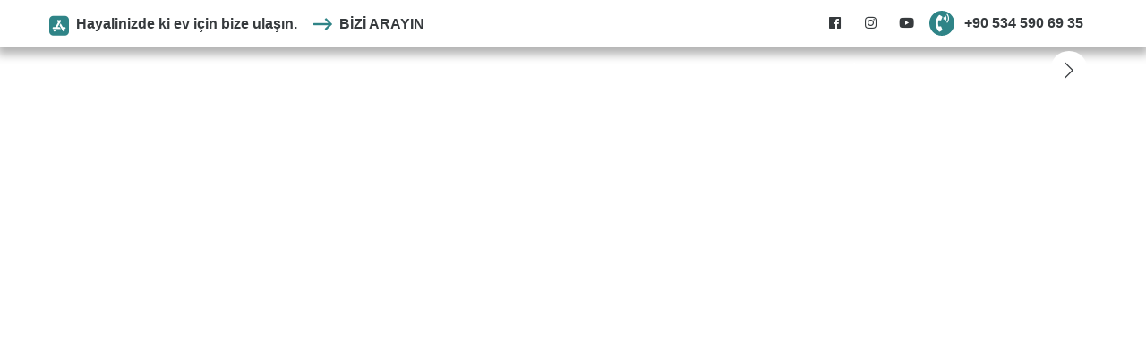

--- FILE ---
content_type: text/html; charset=UTF-8
request_url: https://seymenparke.com/urun/prime-erasmus-laminat-parke/
body_size: 29002
content:
<!DOCTYPE html><html lang="tr" class="no-js no-svg"><head><script data-no-optimize="1">var litespeed_docref=sessionStorage.getItem("litespeed_docref");litespeed_docref&&(Object.defineProperty(document,"referrer",{get:function(){return litespeed_docref}}),sessionStorage.removeItem("litespeed_docref"));</script> <meta charset="UTF-8"><link rel="shortcut icon" href="https://seymenparke.com/wp-content/uploads/2022/05/favicon.ico" type="image/x-icon"><link rel="icon" href="https://seymenparke.com/wp-content/uploads/2022/05/favicon.ico" type="image/x-icon"><meta name="viewport" content="width=device-width, initial-scale=1"><meta http-equiv="X-UA-Compatible" content="IE=edge"><meta name='robots' content='index, follow, max-image-preview:large, max-snippet:-1, max-video-preview:-1' /><title>Floorpan Prime Erasmus Laminat Parke 32. Sınıf 8 mm Derzli Parke FR014 - İzmir Seymen Parke &amp; Mdf</title><link rel="canonical" href="https://seymenparke.com/urun/prime-erasmus-laminat-parke/" /><meta property="og:locale" content="tr_TR" /><meta property="og:type" content="article" /><meta property="og:title" content="Floorpan Prime Erasmus Laminat Parke 32. Sınıf 8 mm Derzli Parke FR014 - İzmir Seymen Parke &amp; Mdf" /><meta property="og:description" content="Floorpan Prime Erasmus Laminat Parke 32. Sınıf 8 mm Derzli Laminat Parke SINIF : 32. SINIF  AŞINMA MUKAVEMETİ : AC4  PANEL ÖLÇÜ : 8x193x1205 mm  KALINLIK : 8 mm  PANEL / PAKET : 8 ADET" /><meta property="og:url" content="https://seymenparke.com/urun/prime-erasmus-laminat-parke/" /><meta property="og:site_name" content="İzmir Seymen Parke &amp; Mdf" /><meta property="article:modified_time" content="2025-06-25T12:13:19+00:00" /><meta property="og:image" content="https://seymenparke.com/wp-content/uploads/2022/05/ERASMUS1.jpg" /><meta property="og:image:width" content="460" /><meta property="og:image:height" content="460" /><meta property="og:image:type" content="image/jpeg" /><meta name="twitter:card" content="summary_large_image" /><meta name="twitter:label1" content="Tahmini okuma süresi" /><meta name="twitter:data1" content="10 dakika" /> <script type="application/ld+json" class="yoast-schema-graph">{"@context":"https://schema.org","@graph":[{"@type":"WebPage","@id":"https://seymenparke.com/urun/prime-erasmus-laminat-parke/","url":"https://seymenparke.com/urun/prime-erasmus-laminat-parke/","name":"Floorpan Prime Erasmus Laminat Parke 32. Sınıf 8 mm Derzli Parke FR014 - İzmir Seymen Parke &amp; Mdf","isPartOf":{"@id":"https://seymenparke.com/#website"},"primaryImageOfPage":{"@id":"https://seymenparke.com/urun/prime-erasmus-laminat-parke/#primaryimage"},"image":{"@id":"https://seymenparke.com/urun/prime-erasmus-laminat-parke/#primaryimage"},"thumbnailUrl":"https://seymenparke.com/wp-content/uploads/2022/05/ERASMUS1.jpg","datePublished":"2022-05-11T06:52:30+00:00","dateModified":"2025-06-25T12:13:19+00:00","breadcrumb":{"@id":"https://seymenparke.com/urun/prime-erasmus-laminat-parke/#breadcrumb"},"inLanguage":"tr","potentialAction":[{"@type":"ReadAction","target":["https://seymenparke.com/urun/prime-erasmus-laminat-parke/"]}]},{"@type":"ImageObject","inLanguage":"tr","@id":"https://seymenparke.com/urun/prime-erasmus-laminat-parke/#primaryimage","url":"https://seymenparke.com/wp-content/uploads/2022/05/ERASMUS1.jpg","contentUrl":"https://seymenparke.com/wp-content/uploads/2022/05/ERASMUS1.jpg","width":460,"height":460},{"@type":"BreadcrumbList","@id":"https://seymenparke.com/urun/prime-erasmus-laminat-parke/#breadcrumb","itemListElement":[{"@type":"ListItem","position":1,"name":"Anasayfa","item":"https://seymenparke.com/"},{"@type":"ListItem","position":2,"name":"Ürünler","item":"https://seymenparke.com/shop/"},{"@type":"ListItem","position":3,"name":"Floorpan Prime Erasmus Laminat Parke 32. Sınıf 8 mm Derzli Parke FR014"}]},{"@type":"WebSite","@id":"https://seymenparke.com/#website","url":"https://seymenparke.com/","name":"İzmir Seymen Parke &amp; Mdf","description":"","publisher":{"@id":"https://seymenparke.com/#organization"},"potentialAction":[{"@type":"SearchAction","target":{"@type":"EntryPoint","urlTemplate":"https://seymenparke.com/?s={search_term_string}"},"query-input":{"@type":"PropertyValueSpecification","valueRequired":true,"valueName":"search_term_string"}}],"inLanguage":"tr"},{"@type":"Organization","@id":"https://seymenparke.com/#organization","name":"İzmir Seymen Parke &amp; Mdf","url":"https://seymenparke.com/","logo":{"@type":"ImageObject","inLanguage":"tr","@id":"https://seymenparke.com/#/schema/logo/image/","url":"https://seymenparke.com/wp-content/uploads/2022/05/cropped-seymenparke-1.png","contentUrl":"https://seymenparke.com/wp-content/uploads/2022/05/cropped-seymenparke-1.png","width":974,"height":250,"caption":"İzmir Seymen Parke &amp; Mdf "},"image":{"@id":"https://seymenparke.com/#/schema/logo/image/"}}]}</script>  <script type='application/javascript'  id='pys-version-script'>console.log('PixelYourSite Free version 11.1.5.2');</script> <link rel='dns-prefetch' href='//www.googletagmanager.com' /><link rel='dns-prefetch' href='//fonts.googleapis.com' /><link rel="alternate" type="application/rss+xml" title="İzmir Seymen Parke &amp; Mdf  &raquo; akışı" href="https://seymenparke.com/feed/" /><link rel="alternate" type="application/rss+xml" title="İzmir Seymen Parke &amp; Mdf  &raquo; yorum akışı" href="https://seymenparke.com/comments/feed/" /><link rel="alternate" type="application/rss+xml" title="İzmir Seymen Parke &amp; Mdf  &raquo; Floorpan Prime Erasmus Laminat Parke 32. Sınıf 8 mm Derzli Parke FR014 yorum akışı" href="https://seymenparke.com/urun/prime-erasmus-laminat-parke/feed/" /><link rel="alternate" title="oEmbed (JSON)" type="application/json+oembed" href="https://seymenparke.com/wp-json/oembed/1.0/embed?url=https%3A%2F%2Fseymenparke.com%2Furun%2Fprime-erasmus-laminat-parke%2F" /><link rel="alternate" title="oEmbed (XML)" type="text/xml+oembed" href="https://seymenparke.com/wp-json/oembed/1.0/embed?url=https%3A%2F%2Fseymenparke.com%2Furun%2Fprime-erasmus-laminat-parke%2F&#038;format=xml" /><link data-optimized="2" rel="stylesheet" href="https://seymenparke.com/wp-content/litespeed/css/05334252ad8e37b3f7b4e84a8e894e90.css?ver=70fff" /> <script type="text/template" id="tmpl-variation-template"><div class="woocommerce-variation-description">{{{ data.variation.variation_description }}}</div>
	<div class="woocommerce-variation-price">{{{ data.variation.price_html }}}</div>
	<div class="woocommerce-variation-availability">{{{ data.variation.availability_html }}}</div></script> <script type="text/template" id="tmpl-unavailable-variation-template"><p role="alert">Maalesef, bu ürün mevcut değil. Lütfen farklı bir kombinasyon seçin.</p></script> <script type="litespeed/javascript" data-src="https://seymenparke.com/wp-includes/js/jquery/jquery.min.js" id="jquery-core-js"></script> <script id="pys-js-extra" type="litespeed/javascript">var pysOptions={"staticEvents":{"facebook":{"woo_view_content":[{"delay":0,"type":"static","name":"ViewContent","pixelIds":["1076784633832317"],"eventID":"dd16255a-a65f-494c-a1ce-d6080f1159f7","params":{"content_ids":["4519"],"content_type":"product","content_name":"Floorpan Prime Erasmus Laminat Parke 32. S\u0131n\u0131f 8 mm Derzli Parke FR014","category_name":"Parke, Floorpan, Prime","value":"0","currency":"TRY","contents":[{"id":"4519","quantity":1}],"product_price":"0","page_title":"Floorpan Prime Erasmus Laminat Parke 32. S\u0131n\u0131f 8 mm Derzli Parke FR014","post_type":"product","post_id":4519,"plugin":"PixelYourSite","user_role":"guest","event_url":"seymenparke.com/urun/prime-erasmus-laminat-parke/"},"e_id":"woo_view_content","ids":[],"hasTimeWindow":!1,"timeWindow":0,"woo_order":"","edd_order":""}],"init_event":[{"delay":0,"type":"static","ajaxFire":!1,"name":"PageView","pixelIds":["1076784633832317"],"eventID":"6fbf6262-e888-4e7d-98a7-d3c3df6b271b","params":{"page_title":"Floorpan Prime Erasmus Laminat Parke 32. S\u0131n\u0131f 8 mm Derzli Parke FR014","post_type":"product","post_id":4519,"plugin":"PixelYourSite","user_role":"guest","event_url":"seymenparke.com/urun/prime-erasmus-laminat-parke/"},"e_id":"init_event","ids":[],"hasTimeWindow":!1,"timeWindow":0,"woo_order":"","edd_order":""}]}},"dynamicEvents":[],"triggerEvents":[],"triggerEventTypes":[],"facebook":{"pixelIds":["1076784633832317"],"advancedMatching":[],"advancedMatchingEnabled":!0,"removeMetadata":!1,"wooVariableAsSimple":!1,"serverApiEnabled":!0,"wooCRSendFromServer":!1,"send_external_id":null,"enabled_medical":!1,"do_not_track_medical_param":["event_url","post_title","page_title","landing_page","content_name","categories","category_name","tags"],"meta_ldu":!1},"debug":"","siteUrl":"https://seymenparke.com","ajaxUrl":"https://seymenparke.com/wp-admin/admin-ajax.php","ajax_event":"ecfcdf69e0","enable_remove_download_url_param":"1","cookie_duration":"7","last_visit_duration":"60","enable_success_send_form":"","ajaxForServerEvent":"1","ajaxForServerStaticEvent":"1","useSendBeacon":"1","send_external_id":"1","external_id_expire":"180","track_cookie_for_subdomains":"1","google_consent_mode":"1","gdpr":{"ajax_enabled":!1,"all_disabled_by_api":!1,"facebook_disabled_by_api":!1,"analytics_disabled_by_api":!1,"google_ads_disabled_by_api":!1,"pinterest_disabled_by_api":!1,"bing_disabled_by_api":!1,"reddit_disabled_by_api":!1,"externalID_disabled_by_api":!1,"facebook_prior_consent_enabled":!0,"analytics_prior_consent_enabled":!0,"google_ads_prior_consent_enabled":null,"pinterest_prior_consent_enabled":!0,"bing_prior_consent_enabled":!0,"cookiebot_integration_enabled":!1,"cookiebot_facebook_consent_category":"marketing","cookiebot_analytics_consent_category":"statistics","cookiebot_tiktok_consent_category":"marketing","cookiebot_google_ads_consent_category":"marketing","cookiebot_pinterest_consent_category":"marketing","cookiebot_bing_consent_category":"marketing","consent_magic_integration_enabled":!1,"real_cookie_banner_integration_enabled":!1,"cookie_notice_integration_enabled":!1,"cookie_law_info_integration_enabled":!1,"analytics_storage":{"enabled":!0,"value":"granted","filter":!1},"ad_storage":{"enabled":!0,"value":"granted","filter":!1},"ad_user_data":{"enabled":!0,"value":"granted","filter":!1},"ad_personalization":{"enabled":!0,"value":"granted","filter":!1}},"cookie":{"disabled_all_cookie":!1,"disabled_start_session_cookie":!1,"disabled_advanced_form_data_cookie":!1,"disabled_landing_page_cookie":!1,"disabled_first_visit_cookie":!1,"disabled_trafficsource_cookie":!1,"disabled_utmTerms_cookie":!1,"disabled_utmId_cookie":!1},"tracking_analytics":{"TrafficSource":"direct","TrafficLanding":"undefined","TrafficUtms":[],"TrafficUtmsId":[]},"GATags":{"ga_datalayer_type":"default","ga_datalayer_name":"dataLayerPYS"},"woo":{"enabled":!0,"enabled_save_data_to_orders":!0,"addToCartOnButtonEnabled":!0,"addToCartOnButtonValueEnabled":!0,"addToCartOnButtonValueOption":"price","singleProductId":4519,"removeFromCartSelector":"form.woocommerce-cart-form .remove","addToCartCatchMethod":"add_cart_hook","is_order_received_page":!1,"containOrderId":!1},"edd":{"enabled":!1},"cache_bypass":"1767990844"}</script> 
 <script type="litespeed/javascript" data-src="https://www.googletagmanager.com/gtag/js?id=GT-P8Z9SQ4F" id="google_gtagjs-js"></script> <script id="google_gtagjs-js-after" type="litespeed/javascript">window.dataLayer=window.dataLayer||[];function gtag(){dataLayer.push(arguments)}
gtag("set","linker",{"domains":["seymenparke.com"]});gtag("js",new Date());gtag("set","developer_id.dZTNiMT",!0);gtag("config","GT-P8Z9SQ4F");window._googlesitekit=window._googlesitekit||{};window._googlesitekit.throttledEvents=[];window._googlesitekit.gtagEvent=(name,data)=>{var key=JSON.stringify({name,data});if(!!window._googlesitekit.throttledEvents[key]){return}window._googlesitekit.throttledEvents[key]=!0;setTimeout(()=>{delete window._googlesitekit.throttledEvents[key]},5);gtag("event",name,{...data,event_source:"site-kit"})}</script> <link rel="https://api.w.org/" href="https://seymenparke.com/wp-json/" /><link rel="alternate" title="JSON" type="application/json" href="https://seymenparke.com/wp-json/wp/v2/product/4519" /><link rel="EditURI" type="application/rsd+xml" title="RSD" href="https://seymenparke.com/xmlrpc.php?rsd" /><meta name="generator" content="WordPress 6.9" /><meta name="generator" content="WooCommerce 10.4.3" /><link rel='shortlink' href='https://seymenparke.com/?p=4519' /><meta name="generator" content="Site Kit by Google 1.168.0" /><noscript><img height="1" width="1" style="display:none"
src="https://www.facebook.com/tr?id=1076784633832317&ev=PageView&noscript=1"
/></noscript>
<noscript><style>.woocommerce-product-gallery{ opacity: 1 !important; }</style></noscript><meta name="generator" content="Elementor 3.34.1; features: additional_custom_breakpoints; settings: css_print_method-external, google_font-enabled, font_display-auto"></head> <script type="litespeed/javascript" data-src="https://www.googletagmanager.com/gtag/js?id=G-L5Y2T4CWT9"></script> <script type="litespeed/javascript">window.dataLayer=window.dataLayer||[];function gtag(){dataLayer.push(arguments)}
gtag('js',new Date());gtag('config','G-L5Y2T4CWT9')</script>  <script type="litespeed/javascript">gtag('event','ads_conversion_Ki_i_1',{})</script>  <script type="litespeed/javascript">(function(w,d,s,l,i){w[l]=w[l]||[];w[l].push({'gtm.start':new Date().getTime(),event:'gtm.js'});var f=d.getElementsByTagName(s)[0],j=d.createElement(s),dl=l!='dataLayer'?'&l='+l:'';j.async=!0;j.src='https://www.googletagmanager.com/gtm.js?id='+i+dl;f.parentNode.insertBefore(j,f)})(window,document,'script','dataLayer','GTM-WRLB22MD')</script> <body class="wp-singular product-template-default single single-product postid-4519 wp-custom-logo wp-theme-envolve wp-child-theme-envolve-child theme-envolve woocommerce woocommerce-page woocommerce-no-js woo-variation-gallery woo-variation-gallery-theme-envolve menu-layer elementor-default elementor-kit-8"><noscript><iframe data-src="https://www.googletagmanager.com/ns.html?id=GTM-WRLB22MD"
height="0" width="0" style="display:none;visibility:hidden" src="[data-uri]" class="lazyload" data-load-mode="1"></iframe></noscript><div class="page-wrapper"><header class="main-header header-style-13"><div class="header-top-13"><div class="auto-container"><div class="top-inner clearfix"><div class="top-left"><div class="info-box"><div class="icon-box"><i class="flaticon-engineering"></i></div><h6>Hayalinizde ki ev için bize ulaşın.<a href="tel:+905345906935"><i class="far fa-long-arrow-right"></i>Bizi Arayın</a></h6></div></div><div class="top-right clearfix"><ul class="social-links clearfix"><li><a href="https://www.facebook.com/" style="background-color:rgb(255, 255, 255); color: rgb(54, 58, 61)"><span class="fab fa-facebook"></span></a></li><li><a href="https://www.instagram.com/seymenparke/" style="background-color:; color: "><span class="fab fa-instagram"></span></a></li><li><a href="https://www.youtube.com/channel/UCAc3NxhoyHzV5wzclrXs60w" style="background-color:; color: "><span class="fab fa-youtube"></span></a></li></ul><div class="support-box"><h6><i class="fas fa-phone-volume"></i><a href="tel:+90 534 590 69 35">+90 534 590 69 35</a></h6></div></div></div></div></div><div class="header-upper"><div class="auto-container"><div class="outer-box"><div class="logo-box"><figure class="logo"><a href="https://seymenparke.com/" title="İzmir Seymen Parke &amp; Mdf "><img data-src="https://seymenparke.com/wp-content/themes/envolve/assets/images/logo.png" alt="logo" src="[data-uri]" class="lazyload" style="--smush-placeholder-width: 242px; --smush-placeholder-aspect-ratio: 242/62;" /></a></figure></div><div class="nav-outer clearfix"><div class="mobile-nav-toggler"><img data-src="https://seymenparke.com/wp-content/themes/envolve/assets/images-2/icons/icon-bar-3.png" alt="Awesome Image" src="[data-uri]" class="lazyload" style="--smush-placeholder-width: 25px; --smush-placeholder-aspect-ratio: 25/14;"></div><nav class="main-menu navbar-expand-md navbar-light"><div class="collapse navbar-collapse show clearfix" id="navbarSupportedContent"><ul class="navigation clearfix"><li id="menu-item-3534" class="menu-item menu-item-type-custom menu-item-object-custom menu-item-home menu-item-3534"><a title="Anasayfa" href="http://seymenparke.com/" class="hvr-underline-from-left1" data-scroll data-options="easing: easeOutQuart">Anasayfa</a></li><li id="menu-item-642" class="menu-item menu-item-type-post_type menu-item-object-page menu-item-642"><a title="Kurumsal" href="https://seymenparke.com/hakkimizda/" class="hvr-underline-from-left1" data-scroll data-options="easing: easeOutQuart">Kurumsal</a></li><li id="menu-item-4056" class="menu-item menu-item-type-custom menu-item-object-custom menu-item-4056"><a title="Parke" href="http://seymenparke.com/parke" class="hvr-underline-from-left1" data-scroll data-options="easing: easeOutQuart">Parke</a></li><li id="menu-item-6456" class="menu-item menu-item-type-custom menu-item-object-custom menu-item-6456"><a title="Duvar Paneli" href="http://seymenparke.com/duvar-paneli/" class="hvr-underline-from-left1" data-scroll data-options="easing: easeOutQuart">Duvar Paneli</a></li><li id="menu-item-4059" class="menu-item menu-item-type-custom menu-item-object-custom menu-item-4059"><a title="PVC Süpürgelik" href="http://seymenparke.com/pvc-supurgelik/" class="hvr-underline-from-left1" data-scroll data-options="easing: easeOutQuart">PVC Süpürgelik</a></li><li id="menu-item-4057" class="menu-item menu-item-type-custom menu-item-object-custom menu-item-4057"><a title="MDF" href="http://seymenparke.com/mdf/" class="hvr-underline-from-left1" data-scroll data-options="easing: easeOutQuart">MDF</a></li><li id="menu-item-1156" class="menu-item menu-item-type-post_type menu-item-object-page menu-item-1156"><a title="Blog" href="https://seymenparke.com/blog/" class="hvr-underline-from-left1" data-scroll data-options="easing: easeOutQuart">Blog</a></li><li id="menu-item-856" class="menu-item menu-item-type-post_type menu-item-object-page menu-item-856"><a title="S.S.S" href="https://seymenparke.com/sss/" class="hvr-underline-from-left1" data-scroll data-options="easing: easeOutQuart">S.S.S</a></li><li id="menu-item-6287" class="menu-item menu-item-type-post_type menu-item-object-page menu-item-6287"><a title="Referanslarımız" href="https://seymenparke.com/referanslarimiz/" class="hvr-underline-from-left1" data-scroll data-options="easing: easeOutQuart">Referanslarımız</a></li><li id="menu-item-852" class="menu-item menu-item-type-post_type menu-item-object-page menu-item-852"><a title="İletişim" href="https://seymenparke.com/iletisim/" class="hvr-underline-from-left1" data-scroll data-options="easing: easeOutQuart">İletişim</a></li></ul></div></nav></div><div class="nav-right clearfix"><div class="search-btn">
<button type="button" class="search-toggler"><i class="flaticon-magnifying-glass"></i></button></div></div></div></div></div><div class="sticky-header"><div class="auto-container"><div class="outer-box"><div class="logo-box"><figure class="logo"><a href="https://seymenparke.com/" title="İzmir Seymen Parke &amp; Mdf "><img data-src="https://seymenparke.com/wp-content/themes/envolve/assets/images/logo.png" alt="logo" src="[data-uri]" class="lazyload" style="--smush-placeholder-width: 242px; --smush-placeholder-aspect-ratio: 242/62;" /></a></figure></div><div class="nav-outer clearfix"><div class="mobile-nav-toggler"><img data-src="https://seymenparke.com/wp-content/themes/envolve/assets/images-2/icons/icon-bar-3.png" alt="Awesome Image" src="[data-uri]" class="lazyload" style="--smush-placeholder-width: 25px; --smush-placeholder-aspect-ratio: 25/14;"></div><nav class="main-menu navbar-expand-md navbar-light"></nav></div><div class="nav-right clearfix"><div class="search-btn">
<button type="button" class="search-toggler"><i class="flaticon-magnifying-glass"></i></button></div></div></div></div></div><div class="mobile-menu"><div class="menu-backdrop"></div><div class="close-btn"><span class="icon flaticon-remove"></span></div><nav class="menu-box"><div class="nav-logo"><a href="https://seymenparke.com/" title="İzmir Seymen Parke &amp; Mdf "><img data-src="https://seymenparke.com/wp-content/themes/envolve/assets/images/logo.png" alt="logo" src="[data-uri]" class="lazyload" style="--smush-placeholder-width: 242px; --smush-placeholder-aspect-ratio: 242/62;" /></a></div><div class="menu-outer"></div><div class="social-links"><ul class="clearfix"><li><a href="https://www.facebook.com/" style="background-color:rgb(255, 255, 255); color: rgb(54, 58, 61)"><span class="fab fa-facebook"></span></a></li><li><a href="https://www.instagram.com/seymenparke/" style="background-color:; color: "><span class="fab fa-instagram"></span></a></li><li><a href="https://www.youtube.com/channel/UCAc3NxhoyHzV5wzclrXs60w" style="background-color:; color: "><span class="fab fa-youtube"></span></a></li></ul></div></nav></div><div class="nav-overlay"><div class="cursor"></div><div class="cursor-follower"></div></div></header><div id="search-popup" class="search-popup"><div class="close-search theme-btn"><span class="flaticon-remove"></span></div><div class="popup-inner"><div class="overlay-layer"></div><div class="search-form"><form action="https://seymenparke.com/" method="get"><div class="form-group"><fieldset>
<input type="search" class="form-control" name="s" value="" placeholder="Burada Ara" required >
<input type="submit" value="Ara!" class="theme-btn"></fieldset></div></form></div></div></div><section class="page-title lazyload" style="background-image:inherit;" data-bg-image="url(&#039;https://www.seymenparke.com/wp-content/uploads/2020/05/bg-17.jpg&#039;)"><div class="auto-container"><div class="content-box"><div class="content-wrapper"><div class="title"><h1>SEYMEN PARKE</h1></div><ul class="bread-crumb clearfix"><li class="breadcrumb-item"><a href="https://seymenparke.com/">Anasayfa &nbsp;</a></li><li class="breadcrumb-item">Floorpan Prime Erasmus Laminat Parke 32. Sınıf 8 mm Derzli Parke FR014</li></ul></div></div></div></section><section class="single-shop-area wo-shop"><div class="auto-container"><div class="row"><div class="col-xs-12 col-sm-12 col-md-12 col-lg-12"><div class="shop-content"><div class="woocommerce-notices-wrapper"></div><div id="product-4519" class="post-4519 product type-product status-publish has-post-thumbnail product_cat-floorpan product_cat-parke product_cat-prime pa_parke-kalinlik-sekiz-mm pa_parke-kenar-derzli pa_parke-rengi-acik pa_parke-rengi-gri first instock taxable shipping-taxable product-type-simple"><div class="single-shop-content"><div class="row clearfix"><div class="col-lg-6"><div data-product_id="4519" data-variation_id="0" style="float: none; display: block" class="woo-variation-product-gallery woo-variation-product-gallery-thumbnail-columns-4 woo-variation-gallery-has-product-thumbnail  woo-variation-gallery-enabled-thumbnail-slider"><div class="loading-gallery woo-variation-gallery-wrapper woo-variation-gallery-thumbnail-position-bottom-bottom woo-variation-gallery-product-type-simple"><div class="woo-variation-gallery-container preload-style-blur"><div class="woo-variation-gallery-slider-wrapper">
<a href="#" class="woo-variation-gallery-trigger woo-variation-gallery-trigger-position-top-right">
<span class="dashicons dashicons-search"></span>						</a><div class="woo-variation-gallery-slider" data-slick='{&quot;slidesToShow&quot;:1,&quot;slidesToScroll&quot;:1,&quot;arrows&quot;:true,&quot;adaptiveHeight&quot;:true,&quot;rtl&quot;:false,&quot;prevArrow&quot;:&quot;&lt;i class=\&quot;wvg-slider-prev-arrow dashicons dashicons-arrow-left-alt2\&quot;&gt;&lt;\/i&gt;&quot;,&quot;nextArrow&quot;:&quot;&lt;i class=\&quot;wvg-slider-next-arrow dashicons dashicons-arrow-right-alt2\&quot;&gt;&lt;\/i&gt;&quot;,&quot;speed&quot;:300,&quot;asNavFor&quot;:&quot;.woo-variation-gallery-thumbnail-slider&quot;}'><div class="wvg-gallery-image"><div><div class="wvg-single-gallery-image-container"><img loading="lazy" loading="lazy" width="460" height="460" src="https://seymenparke.com/wp-content/uploads/2022/05/ERASMUS1.jpg" class="wp-post-image wvg-post-image attachment-woocommerce_single size-woocommerce_single " alt="" title="ERASMUS1" data-caption="" data-src="https://seymenparke.com/wp-content/uploads/2022/05/ERASMUS1.jpg" data-large_image="https://seymenparke.com/wp-content/uploads/2022/05/ERASMUS1.jpg" data-large_image_width="460" data-large_image_height="460" srcset="https://seymenparke.com/wp-content/uploads/2022/05/ERASMUS1.jpg 460w, https://seymenparke.com/wp-content/uploads/2022/05/ERASMUS1-300x300.jpg 300w, https://seymenparke.com/wp-content/uploads/2022/05/ERASMUS1-150x150.jpg 150w, https://seymenparke.com/wp-content/uploads/2022/05/ERASMUS1-70x70.jpg 70w, https://seymenparke.com/wp-content/uploads/2022/05/ERASMUS1-370x370.jpg 370w, https://seymenparke.com/wp-content/uploads/2022/05/ERASMUS1-140x140.jpg 140w, https://seymenparke.com/wp-content/uploads/2022/05/ERASMUS1-90x90.jpg 90w, https://seymenparke.com/wp-content/uploads/2022/05/ERASMUS1-170x170.jpg 170w, https://seymenparke.com/wp-content/uploads/2022/05/ERASMUS1-348x348.jpg 348w, https://seymenparke.com/wp-content/uploads/2022/05/ERASMUS1-100x100.jpg 100w" sizes="(max-width: 460px) 100vw, 460px"  /></div></div></div><div class="wvg-gallery-image"><div><div class="wvg-single-gallery-image-container"><img loading="lazy" loading="lazy" width="460" height="460" src="https://seymenparke.com/wp-content/uploads/2022/05/erasmus2-460x460-1.jpg" class="wp-post-image wvg-post-image attachment-woocommerce_single size-woocommerce_single " alt="" title="erasmus2-460x460" data-caption="" data-src="https://seymenparke.com/wp-content/uploads/2022/05/erasmus2-460x460-1.jpg" data-large_image="https://seymenparke.com/wp-content/uploads/2022/05/erasmus2-460x460-1.jpg" data-large_image_width="460" data-large_image_height="460" srcset="https://seymenparke.com/wp-content/uploads/2022/05/erasmus2-460x460-1.jpg 460w, https://seymenparke.com/wp-content/uploads/2022/05/erasmus2-460x460-1-300x300.jpg 300w, https://seymenparke.com/wp-content/uploads/2022/05/erasmus2-460x460-1-150x150.jpg 150w, https://seymenparke.com/wp-content/uploads/2022/05/erasmus2-460x460-1-70x70.jpg 70w, https://seymenparke.com/wp-content/uploads/2022/05/erasmus2-460x460-1-370x370.jpg 370w, https://seymenparke.com/wp-content/uploads/2022/05/erasmus2-460x460-1-140x140.jpg 140w, https://seymenparke.com/wp-content/uploads/2022/05/erasmus2-460x460-1-90x90.jpg 90w, https://seymenparke.com/wp-content/uploads/2022/05/erasmus2-460x460-1-170x170.jpg 170w, https://seymenparke.com/wp-content/uploads/2022/05/erasmus2-460x460-1-348x348.jpg 348w, https://seymenparke.com/wp-content/uploads/2022/05/erasmus2-460x460-1-100x100.jpg 100w" sizes="(max-width: 460px) 100vw, 460px"  /></div></div></div><div class="wvg-gallery-image"><div><div class="wvg-single-gallery-image-container"><img loading="lazy" loading="lazy" width="460" height="460" src="https://seymenparke.com/wp-content/uploads/2022/05/erasmus3-460x460-1.jpg" class="wp-post-image wvg-post-image attachment-woocommerce_single size-woocommerce_single " alt="" title="erasmus3-460x460" data-caption="" data-src="https://seymenparke.com/wp-content/uploads/2022/05/erasmus3-460x460-1.jpg" data-large_image="https://seymenparke.com/wp-content/uploads/2022/05/erasmus3-460x460-1.jpg" data-large_image_width="460" data-large_image_height="460" srcset="https://seymenparke.com/wp-content/uploads/2022/05/erasmus3-460x460-1.jpg 460w, https://seymenparke.com/wp-content/uploads/2022/05/erasmus3-460x460-1-300x300.jpg 300w, https://seymenparke.com/wp-content/uploads/2022/05/erasmus3-460x460-1-150x150.jpg 150w, https://seymenparke.com/wp-content/uploads/2022/05/erasmus3-460x460-1-70x70.jpg 70w, https://seymenparke.com/wp-content/uploads/2022/05/erasmus3-460x460-1-370x370.jpg 370w, https://seymenparke.com/wp-content/uploads/2022/05/erasmus3-460x460-1-140x140.jpg 140w, https://seymenparke.com/wp-content/uploads/2022/05/erasmus3-460x460-1-90x90.jpg 90w, https://seymenparke.com/wp-content/uploads/2022/05/erasmus3-460x460-1-170x170.jpg 170w, https://seymenparke.com/wp-content/uploads/2022/05/erasmus3-460x460-1-348x348.jpg 348w, https://seymenparke.com/wp-content/uploads/2022/05/erasmus3-460x460-1-100x100.jpg 100w" sizes="(max-width: 460px) 100vw, 460px"  /></div></div></div><div class="wvg-gallery-image"><div><div class="wvg-single-gallery-image-container"><img loading="lazy" loading="lazy" width="460" height="460" src="https://seymenparke.com/wp-content/uploads/2022/05/erasmus4-460x460-1.jpg" class="wp-post-image wvg-post-image attachment-woocommerce_single size-woocommerce_single " alt="" title="erasmus4-460x460" data-caption="" data-src="https://seymenparke.com/wp-content/uploads/2022/05/erasmus4-460x460-1.jpg" data-large_image="https://seymenparke.com/wp-content/uploads/2022/05/erasmus4-460x460-1.jpg" data-large_image_width="460" data-large_image_height="460" srcset="https://seymenparke.com/wp-content/uploads/2022/05/erasmus4-460x460-1.jpg 460w, https://seymenparke.com/wp-content/uploads/2022/05/erasmus4-460x460-1-300x300.jpg 300w, https://seymenparke.com/wp-content/uploads/2022/05/erasmus4-460x460-1-150x150.jpg 150w, https://seymenparke.com/wp-content/uploads/2022/05/erasmus4-460x460-1-70x70.jpg 70w, https://seymenparke.com/wp-content/uploads/2022/05/erasmus4-460x460-1-370x370.jpg 370w, https://seymenparke.com/wp-content/uploads/2022/05/erasmus4-460x460-1-140x140.jpg 140w, https://seymenparke.com/wp-content/uploads/2022/05/erasmus4-460x460-1-90x90.jpg 90w, https://seymenparke.com/wp-content/uploads/2022/05/erasmus4-460x460-1-170x170.jpg 170w, https://seymenparke.com/wp-content/uploads/2022/05/erasmus4-460x460-1-348x348.jpg 348w, https://seymenparke.com/wp-content/uploads/2022/05/erasmus4-460x460-1-100x100.jpg 100w" sizes="(max-width: 460px) 100vw, 460px"  /></div></div></div></div></div><div class="woo-variation-gallery-thumbnail-wrapper"><div class="woo-variation-gallery-thumbnail-slider woo-variation-gallery-thumbnail-columns-4" data-slick='{&quot;slidesToShow&quot;:4,&quot;slidesToScroll&quot;:4,&quot;focusOnSelect&quot;:true,&quot;arrows&quot;:true,&quot;asNavFor&quot;:&quot;.woo-variation-gallery-slider&quot;,&quot;centerMode&quot;:true,&quot;infinite&quot;:true,&quot;centerPadding&quot;:&quot;0px&quot;,&quot;vertical&quot;:false,&quot;rtl&quot;:false,&quot;prevArrow&quot;:&quot;&lt;i class=\&quot;wvg-thumbnail-prev-arrow dashicons dashicons-arrow-left-alt2\&quot;&gt;&lt;\/i&gt;&quot;,&quot;nextArrow&quot;:&quot;&lt;i class=\&quot;wvg-thumbnail-next-arrow dashicons dashicons-arrow-right-alt2\&quot;&gt;&lt;\/i&gt;&quot;,&quot;responsive&quot;:[{&quot;breakpoint&quot;:768,&quot;settings&quot;:{&quot;vertical&quot;:false,&quot;rtl&quot;:false}}]}'><div class="wvg-gallery-thumbnail-image"><div><img width="100" height="100" data-src="https://seymenparke.com/wp-content/uploads/2022/05/ERASMUS1-100x100.jpg" class="attachment-100x100 size-100x100 lazyload" alt="" title="ERASMUS1" src="[data-uri]" style="--smush-placeholder-width: 100px; --smush-placeholder-aspect-ratio: 100/100;" /></div></div><div class="wvg-gallery-thumbnail-image"><div><img width="100" height="100" data-src="https://seymenparke.com/wp-content/uploads/2022/05/erasmus2-460x460-1-100x100.jpg" class="attachment-100x100 size-100x100 lazyload" alt="" title="erasmus2-460x460" src="[data-uri]" style="--smush-placeholder-width: 100px; --smush-placeholder-aspect-ratio: 100/100;" /></div></div><div class="wvg-gallery-thumbnail-image"><div><img width="100" height="100" data-src="https://seymenparke.com/wp-content/uploads/2022/05/erasmus3-460x460-1-100x100.jpg" class="attachment-100x100 size-100x100 lazyload" alt="" title="erasmus3-460x460" src="[data-uri]" style="--smush-placeholder-width: 100px; --smush-placeholder-aspect-ratio: 100/100;" /></div></div><div class="wvg-gallery-thumbnail-image"><div><img width="100" height="100" data-src="https://seymenparke.com/wp-content/uploads/2022/05/erasmus4-460x460-1-100x100.jpg" class="attachment-100x100 size-100x100 lazyload" alt="" title="erasmus4-460x460" src="[data-uri]" style="--smush-placeholder-width: 100px; --smush-placeholder-aspect-ratio: 100/100;" /></div></div></div></div></div></div></div></div><div class="col-lg-6"><div class="content-box"><div class="adj"><h2>Floorpan Prime Erasmus Laminat Parke 32. Sınıf 8 mm Derzli Parke FR014</h2></div><p class="price"></p><div class="text"><div class="woocommerce-product-details__short-description"><h4><strong>Floorpan Prime Erasmus Laminat Parke 32. Sınıf 8 mm Derzli Laminat Parke</strong></h4><p>SINIF :<strong> 32. SINIF</strong></p><p>AŞINMA MUKAVEMETİ :<strong> AC4</strong></p><p>PANEL ÖLÇÜ : <strong>8x193x1205 mm</strong></p><p>KALINLIK :<strong> 8 mm</strong></p><p>PANEL / PAKET :<strong> 8 ADET</strong></p><h4></h4></div></div><div class="cart-wrapper"></div><div class="category"><div class="product_meta">
<span class="sku_wrapper">Stok kodu: <span class="sku">fr0014-erasmus</span></span>
<span class="posted_in">Kategoriler: <a href="https://seymenparke.com/parke/floorpan/" rel="tag">Floorpan</a>, <a href="https://seymenparke.com/parke/" rel="tag">Parke</a>, <a href="https://seymenparke.com/parke/floorpan/prime/" rel="tag">Prime</a></span></div></div></div></div></div></div><div class="woocommerce-tabs wc-tabs-wrapper"><ul class="tabs wc-tabs"><li class="description_tab">
<a href="#tab-description">Açıklama</a></li><li class="additional_information_tab">
<a href="#tab-additional_information">Ek bilgi</a></li><li class="reviews_tab">
<a href="#tab-reviews">Değerlendirmeler (0)</a></li></ul><div class="panel entry-content wc-tab" id="tab-description"><h2>Açıklama</h2><h1><strong>GENEL ÖZELLİKLERİ</strong></h1><p><a href="https://seymenparke.com/?post_type=product&amp;p=4519&amp;preview=true">Floorpan Prime Erasmus Laminat Parke</a> üretiminde kullanılan kağıt katmanların emprenyesi en son teknolojik donanımlı makinalarda yapılmaktadır. Emprenye işlemi esnasında aşınma, çizilme, UV ışınlarına dayanım, parlaklık, rutubet dayanımı kazandıracak kimyasallar kağıt tabakalarına yüklenirler.</p><p><img data-lazyloaded="1" src="[data-uri]" fetchpriority="high" decoding="async" class="aligncenter" data-src="https://www.floorpan.com.tr/uploads/images/hakkimizda-genel-ozellikleri-01-tr.png" alt="Floorpan Prime Erasmus Laminat Parke" width="645" height="303" /></p><h2><strong><a href="https://seymenparke.com/?post_type=product&amp;p=4519&amp;preview=true">Floorpan Prime Erasmus Laminat Parke</a>nin Üstünlükleri</strong></h2><p>Takılıp sökülme sistemi sayesinde parke panelleri yeniden kullanılabilir.</p><p>Showroomlar, mağazalar, vitrinler ve fuar alanlarında kısa sürede uygulanır ve dekorasyon değişikliğine imkan verir.</p><p>Floorpan Prime Erasmus Laminat Parkenin dört kenarı da emprenye edildiği için neme dayanıklıdır.</p><p>Hızlı ve kolay montaj özelliğiyle zamandan ve işçilikten tasarruf sağlar.</p><p>Tutkalsız montaj sistemi yüzeylerin lekesiz, temiz kalmasını sağlar.</p><p>Floorpan Prime Erasmus Laminat Parkenin mükemmel kilitlenme teknolojisi, zamanla açma yapmayan sorunsuz zemin sunar.</p><p>Floorpan Prime Erasmus Laminat Parke 15 yıl garantisi ile satış sonrası için de avantaj sağlar.</p><p>Floorpan Prime Erasmus Laminat Parke üretiminde orman bakım ve aralama çalışmalarında elde edilen ikincil kısımlar ve plantasyon şeklinde yetiştirilen ağaçlar kullanıldığı için doğal ormanlara zarar verilmez. Bu özelliğiyle Floorpan Prime Erasmus Laminat Parke çevre dostu bir üründür. Floorpan Prime Erasmus Laminat Parke 4 ana katmandan oluşur.</p><p>&nbsp;</p><p>1) Overlay tabakası Floorpan Prime Erasmus Laminat Parkenin kullanım yerinde karşılaşacağı mekanik tesirlere karşı zırh görevi yapan şeffaf film tabakasıdır.</p><p>&nbsp;</p><p>2) Dekoratif kağıt tabakası ise yüzeyinde değişik ağaç desenleri baskılı, Floorpan Prime Erasmus Laminat Parke ürününe doğal ahşap hissini veren tabakadır.</p><p>&nbsp;</p><p>3) Taşıyıcı levha, HDF ( Yüksek yoğunlukta lif levha )</p><p>&nbsp;</p><p>4) Balans tabakası, HDF levhasının formunu dengeleyen ve aynı zamanda zeminden gelen nem ve rutubet tesirine karşı ürünü koruyan kağıt tabakasıdır.</p><h2><strong>Floorpan Prime Erasmus Laminat Parke</strong></h2><p>Floorpan Prime Erasmus Laminat Parke, günlük hayatta iç mekânlarda en çok karşılaşılan çok katmanlı sentetik bir parke türüdür. Floorpan Prime Erasmus Laminat Parkenin genel bileşimi, üç katmandan oluşur. Floorpan Prime Erasmus Laminat Parkenin taban katmanı, tabanın altında yer alan, yapısal stabiliteyi arttıran ve bir nem bariyeri görevi gören su geçirmez bir katmandır. Kalın, orta katman ahşap kompozit bir tabandır. Floorpan Prime Erasmus Laminat Parkenin en üst katmanı ise, üretim işlemine bağlı olarak, birden fazla katmandan oluşabilen aşınmaya dayanıklı yüzeyi ve dekoratif katmandır.  Floorpan Prime Erasmus Laminat Parkelerin yüzey kaplaması, sert ve dayanıklı bir yüzey sağlamak üzere, özel yapay reçine ile işlem görmüş selülozdan oluşmaktadır.</p><h2></h2><h2><strong> <a href="https://seymenparke.com/?post_type=product&amp;p=4519&amp;preview=true">Floorpan Prime Erasmus Laminat Parke</a> Avantajları</strong></h2><ul><li>Floorpan Prime Erasmus Laminat Parkeler özel sert yüzey kaplamaları sayesinde sağlamdır, çizilmeye ve aşınmaya karşı dayanıklıdır.</li><li>Isı geçirmez özellikleri ile aleve dayanıklı ürünlerdir.</li><li>Floorpan Prime Erasmus Laminat Parkeler, UV ışınlarına doğrudan maruz kalsalar bile renkleri ya oldukça geç solan ya da hiç solmayan ürünlerdir.</li><li>Montajları hızlı ve kolaydır.</li><li>Floorpan Prime Erasmus Laminat Parkelerde bulunan Mavi Melek Sertifikası sayesinde daha sağlıklı zeminlere kavuşabilirsiniz.</li><li>Anti alerjik özellikli bu ürünler sayesinde tozların saklanacak yeri yoktur.</li><li>Isıyı ilettiğinden yerden ısıtma sistemlerinde tercih edebilirsiniz.</li><li>Doğru kullanım sayesinde uzun ömürlüdür. Örneğin; Floorpan Prime Erasmus Laminat Parkenin salondaki ömrü 15-20 yıla kadar çıkabilir.</li><li>Kaymaz özelliği ile kolayca yerleştirilirken; yüksek teknolojili üretim sayesinde birleşme yerlerinde nem ve kire karşı koruma sağlayan doğal bir döşeme düzeni vardır.</li></ul><h2><strong>Floorpan Prime Erasmus Derzli Laminat Parke</strong></h2><p>Parkelerde bulunan derzler fayans veya seramiklerde bulunan derz boşlukları gibi değildir. Seramikler de derz denildiği zaman aralarında bir boşluk bırakılırken Floorpan Prime Erasmus Laminat Parkelerde herhangi bir boşluk bırakılmaz. Derzli laminat parke uygulaması bittikten sonra herhangi bir derz doldurma işlemi yapılmamaktadır. Floorpan Prime Erasmus Laminat Parkelerde bulunan derz; iki laminat plakasının birleşim noktasında bulunan 1mm genişliğinde olan V şeklindeki çıkıntıdır. İki plaka birleştiğinde aralarındaki bu V şeklindeki çıkıntı parkelere boşluk görüntüsü katar. Fakat bu gerçekte bir boşluk değil sadece bir görüntüdür, normalde Floorpan Prime Erasmus Laminat Parkelerde de plakalar tam bir birleşme halindedir.</p><p>&nbsp;</p><p>Floorpan Prime Erasmus Laminat Parkelerin temizlik ve bakım konusunda derzsiz parkelerden bir farkı yoktur. Bir bez yardımı ile kolayca temizlenebilir. Derzli parke modelleri genellikle mekânı daha geniş gösterirken ortama ayrı bir hava katar. Daha estetik bir görünüm oluşturduğu için mimarların da sıkça tercih ettiği bir modeldir.</p><p>&nbsp;</p><p>Derzli parkelerde dikkat etmeniz gereken konu; üzerindeki eşyaların parkeyi çizmemesidir. Kesişim noktalarının zarar görmemesi adına, eşyalarınızı taşırken sürüklememeye özen gösteriniz. Bu sayede parkeniz çok daha uzun ömürlü olacaktır.</p><p>&nbsp;</p><h2><strong>Parke Sınıfları – Parke Aşınma Sınıfları</strong></h2><p>Ev dekorasyonunun önemli parçalarından biri olan laminat parkelerinizi seçerken aşındırma sınıflarının bilgisini de bilmenizde fayda vardır. Parke sınıfları küçük sayıdan büyüğe doğru gidildikçe dayanıklılığının ve kalitesinin arttığını göstermektedir. Parke sınıfları genel olarak 21, 22, 23, 31, 32 ve 33 olarak ayrılmıştır. Parke aşınma sınıfları aynı zamanda AC3, AC4, AC5 olarak gruplandırılmıştır ve bu gruplar parkenin dayanıklılığını belirtir.</p><p>&nbsp;</p><p>21 ve 22.sınıf parkeler insan yoğunluğunun oldukça az olduğu yerlerde tercih edilir.</p><p>32 ve 33.sınıf parkeler ise insan yoğunluğunun çok fazla olduğu yerlerde tercih edilir.</p><p>Ev tasarımlarında genellikle en ideal olan parke 31.sınıf parkelerdir.</p><p>(AC3) sınıfı laminat parkeler: küçük bir yük ve yürüme yoğunluğu olan odalarda tercih edilir. Kullanım ömrü dikkatli kullanıma göre 8-10 yıla kadar çıkabilir. En sık tercih edilen ve fiyat olarak da en uygun fiyatlı ürünlerdir.</p><p>&nbsp;</p><p>32 (AC4) sınıfı laminat parkeler: ortalama bir yük ağırlığın olan odalarda tercih edilir. Kullanım ömrü 10-15 yıla kadar çıkabilir. Yüksek fiyatlı olmayan ideal parke türlerindendir.</p><p>&nbsp;</p><p>(AC5-6) sınıfı laminat parkeler: Yoğun bir yüke sahip odalarda tercih edilir. Yükü sabit tutarak 15-20 yıla kadar kullanılabilen bir parke türüdür.</p><p>&nbsp;</p><h3><strong>Önemli Notlar</strong></h3><ul><li>Hasar görmüş, ambalajı bozulmuş ürünleri teslim almayınız.</li><li>Ürünlerin montajı ve servisini yetkili bayilerin uzman teknisyenlerine yaptırınız. Onaylı garanti belgenizi faturanızla birlikte alınız.</li><li>Kullanılan tüm yardımcı malzemelerde (süpürgelik) “ Kastamonu Entegre” markasını arayınız.</li><li>Ürün iadelerinde mevcut stoğa göre ürünün renk olarak muadili verilebilir.</li></ul><p><strong> </strong></p><h3><strong>Bakım, Kullanım ve Temizlik Önerileri</strong></h3><ul><li>Özellikle çok yoğun kullanımın olduğu mekân girişlerine, kapı eşiklerine, yürüme yollarına paspas koyunuz. Bu uygulama ürününüzün ömrünü artıracaktır. Zira kum çamur gibi malzemeler ürün için aşınma etkisi yapmaktadır.</li><li>Sabit veya hareket ettirilen mobilyaların ayak altlarına plastik veya keçeden yapılan parçalar konulmalıdır.</li><li>Floorpan Prime Erasmus Laminat Parke’nin kendi nemini kaybetmemesi ve insanın kendini rahat hissetmesi için yaklaşık %50-60 bağıl hava nemi ve 20 C oda sıcaklığı olan bir ortam gerekir. Havanın nemi bunun altına düşecek olursa elektronik hava nemlendiricinin kullanımı tavsiye edilir.</li><li>Floorpan Prime Erasmus Laminat Parke yerden ısıtma sistemleri için uygundur. Ancak zemin sıcaklığının 28 C’yi  geçmemesi gerekir. Ayrıca zeminin döşemeden önce rutubeti %2’yi aşmamalıdır. Sistemdeki zemin testleri ve uygulamalar kalite el kitabındaki talimatlara göre yapılmalıdır.</li><li>Floorpan Prime Erasmus Laminat Parke, günlük bakımlarda elektrikli süpürge ile temizlenir.</li><li>Günlük kullanım dışı temizlik uygulamaları, çok iyi sıkılmış, tüy bırakmayan mikro elyaflı bezle temizliği yapılır. Hiçbir zaman uzun süre boyunca nemli ve ıslak bırakılmamalıdır. Sadece uygun temizleme malzemelerini, ahşap için hazırlanan temizleyici sıvıları tercih ediniz. Tabaka oluşturan cila ve kimyasallar kullanmayınız.</li><li>Floorpan Prime Erasmus Laminat Parke’yi bayinizden satın aldığınızda “ Floorpan Prime Erasmus Laminat Parke Kullanım Kitapçığı’nı” isteyiniz.</li><li>Floorpan Prime Erasmus Laminat Parke leke tutmaz ancak olası zor çıkan lekeler için özel parke temizleyicileri kullanılabilir.</li></ul><p>&nbsp;</p><h3><strong>Garanti Şartları</strong></h3><p>Garanti süresi malın teslim tarihinden itibaren başlamaktadır. Floorpan Sunex, Sun, Fix Laminat Parke garanti süresi 10 yıl, Floorpan Natural, Elite, Urban, Prime Laminat Parke garanti süresi 15 yıl, Floorpan Stonex Laminat garanti süresi 25 yıldır. Malın teslim tarihi ve ihbar tarihi ise, malın tüketiciye teslim edildiği an olan fatura irsaliyesi ile malın teslim edildiği hususun imza altına alındığı andan itibaren başlar.</p><p>&nbsp;</p><p>Garanti kapsamında bulunan malın arızasının imalat hatalarından dolayı ortaya çıkması halinde, ürünün garanti süresi içinde, gerek malzeme gerekse montaj hatalarından dolayı arızalanması halinde; işçilik masrafı, değiştirilen parça bedeli ya da başka herhangi bir ad altında, hiçbir ücret talep etmeksizin onarım yapılır.</p><p>Ürünün garanti süresi içinde arızalaması durumunda garanti süresine eklenir.</p><p>Ürünün onarım süresi en fazla 30 iş günüdür. Bu süre ürünün servis biriminin olmaması durumunda ürün satıcısı, anabayi, bölge bayisi veya üretici firmaya bildirim tarihinden itibaren başlar. Garanti belgesi ile ilgili çıkabilecek problemler için Sanayi ve Ticaret Bakanlığı Tüketicinin ve Rekabetin Korunması Genel Müdürlüğü’ne başvurabilir.</p><p>Garanti devredilemez. Verilen garanti amaç dışı kullanımlarda hiçbir şekilde geçerli değildir.</p><p>Garanti belirtilen süre içerisinde ve yalnızca üründe meydana gelecek arıca için geçerlidir. Bunun dışında herhangi bir isim altında hak be tazminat talep edilemez. Floorpan Prime Erasmus Laminat Parke’nin, teslim tarihinden itibaren yukarıda belirtilen garanti süresi içinde kalmak kaydıyla aynı arızadan ikiden fazla tekrarlanması veya farklı arızaların dörtten fazla ortaya çıkması durumunda ve tamirin yapılamadığı durumlarda Floorpan Prime Erasmus Laminat Parke’nin bedelsiz değişimi yapılır.</p><p>Floorpan Prime Erasmus Laminat Parke ürünleri üreticisi olan şirketimizin ve satışı yapan ana bayilerimizin müteselsil garantisi altındadır.</p><p>&nbsp;</p><p><strong> </strong></p><h3><strong>Garanti Kapsamına Girmeyen Durumlar</strong></h3><ul><li>Herhangi bir şekilde hasar görmüş, ambalajı açılmış, birinci kalite olmayan ürünler garanti kapsamı dışındadır.</li><li>Ürünlerin teslim veya montajını yetkili bari elemanlarının yapmaması, montaj talimatlarına ve kalite el kitabına uyulmaması.</li><li>Bakım ve montaj talimatlarına aykırı yanlış uygulamalardan doğan hasarların oluşması. Garanti belgesi üzerinde tahribat yapılması</li><li>Garanti belgesinin herhangi bir nedenle başkasından devri.</li><li>Ürün garanti belgesi ile birlikte faturasının veya fotokopisinin ibraz edilmediği durumlarda garanti belgesi geçerli değildir.</li><li><a href="https://www.kastamonuentegre.com.tr/" target="_blank" rel="nofollow noopener">Kastamonu Entegre Ağaç Sanayi ve Ticaret A.Ş.</a> ‘nin ürün inceleme ve bunun için üçüncü kişileri yetkilendirme hakkı saklıdır.</li><li>Floorpan Prime Erasmus Laminat Parke’nin öngörülen dışında kullanıma maruz bırakılması durumunda garanti kapsamındaki hak ve talepler ortadan kalkar.</li><li>Garanti dışındaki servis ve destek hizmetleri, ücret karşılığında ana bayiler tarafından yapılır.</li></ul><p><strong> </strong></p><h4><strong>Floorpan Prime Erasmus Laminat Parke 32. Sınıf 8 mm Derzli Laminat Parke</strong></h4><p>SINIF :<strong> 32. SINIF</strong></p><p>AŞINMA MUKAVEMETİ :<strong> AC4</strong></p><p>PANEL ÖLÇÜ : <strong>8x193x1205 mm</strong></p><p>KALINLIK :<strong> 8 mm</strong></p><p>PANEL / PAKET :<strong> 8 ADET</strong></p></div><div class="panel entry-content wc-tab" id="tab-additional_information"><h2>Ek bilgi</h2><table class="woocommerce-product-attributes shop_attributes" aria-label="Ürün Ayrıntıları"><tr class="woocommerce-product-attributes-item woocommerce-product-attributes-item--weight"><th class="woocommerce-product-attributes-item__label" scope="row">Ağırlık</th><td class="woocommerce-product-attributes-item__value">16 kg</td></tr><tr class="woocommerce-product-attributes-item woocommerce-product-attributes-item--dimensions"><th class="woocommerce-product-attributes-item__label" scope="row">Boyutlar</th><td class="woocommerce-product-attributes-item__value">8 &times; 197 &times; 1205 cm</td></tr><tr class="woocommerce-product-attributes-item woocommerce-product-attributes-item--attribute_pa_parke-kalinlik"><th class="woocommerce-product-attributes-item__label" scope="row">Parke Kalınlık</th><td class="woocommerce-product-attributes-item__value"><p><a href="https://seymenparke.com/parke-kalinlik/sekiz-mm/" rel="tag">8 mm</a></p></td></tr><tr class="woocommerce-product-attributes-item woocommerce-product-attributes-item--attribute_pa_parke-kenar"><th class="woocommerce-product-attributes-item__label" scope="row">Parke Kenar</th><td class="woocommerce-product-attributes-item__value"><p><a href="https://seymenparke.com/parke-kenar/derzli/" rel="tag">Derzli</a></p></td></tr><tr class="woocommerce-product-attributes-item woocommerce-product-attributes-item--attribute_pa_parke-rengi"><th class="woocommerce-product-attributes-item__label" scope="row">Parke Rengi</th><td class="woocommerce-product-attributes-item__value"><p><a href="https://seymenparke.com/parke-rengi/acik/" rel="tag">Açık</a>, <a href="https://seymenparke.com/parke-rengi/gri/" rel="tag">Gri</a></p></td></tr><tr class="woocommerce-product-attributes-item woocommerce-product-attributes-item--attribute_pa_parke-sinifi"><th class="woocommerce-product-attributes-item__label" scope="row">Parke Sınıfı</th><td class="woocommerce-product-attributes-item__value"><p>32</p></td></tr></table></div><div class="panel entry-content wc-tab" id="tab-reviews"><div id="reviews" class="woocommerce-Reviews"><div id="comments"><h2 class="woocommerce-Reviews-title">
Değerlendirmeler</h2><p class="woocommerce-noreviews">Henüz değerlendirme yapılmadı.</p></div><div id="review_form_wrapper"><div id="review_form"><div id="respond" class="comment-respond">
<span id="reply-title" class="comment-reply-title" role="heading" aria-level="3">&ldquo;Floorpan Prime Erasmus Laminat Parke 32. Sınıf 8 mm Derzli Parke FR014&rdquo; için yorum yapan ilk kişi siz olun</span><form action="https://seymenparke.com/wp-comments-post.php" method="post" id="commentform" class="comment-form"><p class="comment-notes"><span id="email-notes">E-posta adresiniz yayınlanmayacak.</span> <span class="required-field-message">Gerekli alanlar <span class="required">*</span> ile işaretlenmişlerdir</span></p><div class="comment-form-rating"><label for="rating" id="comment-form-rating-label">Derecelendirmeniz&nbsp;<span class="required">*</span></label><select name="rating" id="rating" required><option value="">Oran&hellip;</option><option value="5">Mükemmel</option><option value="4">İyi</option><option value="3">Ortalama</option><option value="2">Kötü değil</option><option value="1">İyi değil</option>
</select></div><p class="comment-form-comment"><label for="comment">Değerlendirmeniz&nbsp;<span class="required">*</span></label><textarea id="comment" name="comment" cols="45" rows="8" required></textarea></p><p class="comment-form-author"><label for="author">İsim</label><input id="author" name="author" type="text" autocomplete="name" value="" size="30"  /></p><p class="comment-form-email"><label for="email">E-posta</label><input id="email" name="email" type="email" autocomplete="email" value="" size="30"  /></p><p class="form-submit"><input name="submit" type="submit" id="submit" class="submit" value="Gönder" /> <input type='hidden' name='comment_post_ID' value='4519' id='comment_post_ID' />
<input type='hidden' name='comment_parent' id='comment_parent' value='0' /></p></form></div></div></div><div class="clear"></div></div></div></div><div class="related-product"><div class="shop-page-title text-center"><div class="title">Related Products</div></div><div class="row clearfix"><div class="col-md-4 product-block post-4194 product type-product status-publish has-post-thumbnail product_cat-fix product_cat-floorpan product_cat-parke pa_parke-kalinlik-yedi-mm pa_parke-kenar-derzsiz pa_parke-rengi-acik pa_parke-rengi-gri first instock taxable shipping-taxable product-type-simple" ><div class="product-block-one"><div class="inner-box"><figure class="image-box">
<a href="https://seymenparke.com/urun/fix-alize-laminat-parke/" class="woocommerce-LoopProduct-link woocommerce-loop-product__link"><img width="300" height="300" data-src="https://seymenparke.com/wp-content/uploads/2022/05/alize1-300x300.jpg" class="attachment-woocommerce_thumbnail size-woocommerce_thumbnail lazyload" alt="Floorpan Fix Alize Laminat Parke 31. Sınıf 7 mm FF002" decoding="async" data-srcset="https://seymenparke.com/wp-content/uploads/2022/05/alize1-300x300.jpg 300w, https://seymenparke.com/wp-content/uploads/2022/05/alize1-150x150.jpg 150w, https://seymenparke.com/wp-content/uploads/2022/05/alize1-768x768.jpg 768w, https://seymenparke.com/wp-content/uploads/2022/05/alize1-70x70.jpg 70w, https://seymenparke.com/wp-content/uploads/2022/05/alize1-370x370.jpg 370w, https://seymenparke.com/wp-content/uploads/2022/05/alize1-140x140.jpg 140w, https://seymenparke.com/wp-content/uploads/2022/05/alize1-90x90.jpg 90w, https://seymenparke.com/wp-content/uploads/2022/05/alize1-170x170.jpg 170w, https://seymenparke.com/wp-content/uploads/2022/05/alize1-348x348.jpg 348w, https://seymenparke.com/wp-content/uploads/2022/05/alize1-100x100.jpg 100w, https://seymenparke.com/wp-content/uploads/2022/05/alize1-600x600.jpg 600w, https://seymenparke.com/wp-content/uploads/2022/05/alize1.jpg 1000w" data-sizes="(max-width: 300px) 100vw, 300px" src="[data-uri]" style="--smush-placeholder-width: 300px; --smush-placeholder-aspect-ratio: 300/300;" />             </a><div class="right-option"><div class="icon"><span class="flaticon-more"></span></div><ul class="content-box"><li><a href="https://seymenparke.com/wp-content/uploads/2022/05/alize1.jpg" class="lightbox-image" data-fancybox="gallery"><i class="flaticon-zoom-in"></i><span>Ön izleme</span></a></li></ul></div><div class="cart-btn"><a href="https://seymenparke.com/urun/fix-alize-laminat-parke/" class="theme-btn btn-style-one">
<span class="btn-title">SEPETE EKLE</span>
</a></div></figure><div class="lower-content"><ul class="rating clearfix"><li></li></ul><p></p><h3><a href="https://seymenparke.com/urun/fix-alize-laminat-parke/">Floorpan Fix Alize Laminat Parke 31. Sınıf 7 mm FF002</a></h3></div>
</a></div></div></div><div class="col-md-4 product-block post-4199 product type-product status-publish has-post-thumbnail product_cat-fix product_cat-floorpan product_cat-parke pa_parke-kalinlik-yedi-mm pa_parke-kenar-derzsiz pa_parke-rengi-acik first instock taxable shipping-taxable product-type-simple" ><div class="product-block-one"><div class="inner-box"><figure class="image-box">
<a href="https://seymenparke.com/urun/fix-bora-laminat-parke/" class="woocommerce-LoopProduct-link woocommerce-loop-product__link"><img width="300" height="300" data-src="https://seymenparke.com/wp-content/uploads/2022/05/BORA1-300x300.jpg" class="attachment-woocommerce_thumbnail size-woocommerce_thumbnail lazyload" alt="Floorpan Fix Bora Laminat Parke 31. Sınıf 7 mm FF003" decoding="async" data-srcset="https://seymenparke.com/wp-content/uploads/2022/05/BORA1-300x300.jpg 300w, https://seymenparke.com/wp-content/uploads/2022/05/BORA1-150x150.jpg 150w, https://seymenparke.com/wp-content/uploads/2022/05/BORA1-768x768.jpg 768w, https://seymenparke.com/wp-content/uploads/2022/05/BORA1-70x70.jpg 70w, https://seymenparke.com/wp-content/uploads/2022/05/BORA1-370x370.jpg 370w, https://seymenparke.com/wp-content/uploads/2022/05/BORA1-140x140.jpg 140w, https://seymenparke.com/wp-content/uploads/2022/05/BORA1-90x90.jpg 90w, https://seymenparke.com/wp-content/uploads/2022/05/BORA1-170x170.jpg 170w, https://seymenparke.com/wp-content/uploads/2022/05/BORA1-348x348.jpg 348w, https://seymenparke.com/wp-content/uploads/2022/05/BORA1-100x100.jpg 100w, https://seymenparke.com/wp-content/uploads/2022/05/BORA1-600x600.jpg 600w, https://seymenparke.com/wp-content/uploads/2022/05/BORA1.jpg 1000w" data-sizes="(max-width: 300px) 100vw, 300px" src="[data-uri]" style="--smush-placeholder-width: 300px; --smush-placeholder-aspect-ratio: 300/300;" />             </a><div class="right-option"><div class="icon"><span class="flaticon-more"></span></div><ul class="content-box"><li><a href="https://seymenparke.com/wp-content/uploads/2022/05/BORA1.jpg" class="lightbox-image" data-fancybox="gallery"><i class="flaticon-zoom-in"></i><span>Ön izleme</span></a></li></ul></div><div class="cart-btn"><a href="https://seymenparke.com/urun/fix-bora-laminat-parke/" class="theme-btn btn-style-one">
<span class="btn-title">SEPETE EKLE</span>
</a></div></figure><div class="lower-content"><ul class="rating clearfix"><li></li></ul><p></p><h3><a href="https://seymenparke.com/urun/fix-bora-laminat-parke/">Floorpan Fix Bora Laminat Parke 31. Sınıf 7 mm FF003</a></h3></div>
</a></div></div></div><div class="col-md-4 product-block post-4309 product type-product status-publish has-post-thumbnail product_cat-floorpan product_cat-parke product_cat-sun pa_parke-kalinlik-sekiz-mm pa_parke-kenar-derzsiz pa_parke-rengi-acik first instock taxable shipping-taxable product-type-simple" ><div class="product-block-one"><div class="inner-box"><figure class="image-box">
<a href="https://seymenparke.com/urun/sun-uludag-laminat-parke/" class="woocommerce-LoopProduct-link woocommerce-loop-product__link"><img width="300" height="300" data-src="https://seymenparke.com/wp-content/uploads/2022/05/uludag1-300x300.jpg" class="attachment-woocommerce_thumbnail size-woocommerce_thumbnail lazyload" alt="Floorpan Sun Uludağ Laminat Parke 31. Sınıf 8 mm FS029" decoding="async" data-srcset="https://seymenparke.com/wp-content/uploads/2022/05/uludag1-300x300.jpg 300w, https://seymenparke.com/wp-content/uploads/2022/05/uludag1-150x150.jpg 150w, https://seymenparke.com/wp-content/uploads/2022/05/uludag1-768x768.jpg 768w, https://seymenparke.com/wp-content/uploads/2022/05/uludag1-70x70.jpg 70w, https://seymenparke.com/wp-content/uploads/2022/05/uludag1-370x370.jpg 370w, https://seymenparke.com/wp-content/uploads/2022/05/uludag1-140x140.jpg 140w, https://seymenparke.com/wp-content/uploads/2022/05/uludag1-90x90.jpg 90w, https://seymenparke.com/wp-content/uploads/2022/05/uludag1-170x170.jpg 170w, https://seymenparke.com/wp-content/uploads/2022/05/uludag1-348x348.jpg 348w, https://seymenparke.com/wp-content/uploads/2022/05/uludag1-100x100.jpg 100w, https://seymenparke.com/wp-content/uploads/2022/05/uludag1-600x600.jpg 600w, https://seymenparke.com/wp-content/uploads/2022/05/uludag1.jpg 1000w" data-sizes="(max-width: 300px) 100vw, 300px" src="[data-uri]" style="--smush-placeholder-width: 300px; --smush-placeholder-aspect-ratio: 300/300;" />             </a><div class="right-option"><div class="icon"><span class="flaticon-more"></span></div><ul class="content-box"><li><a href="https://seymenparke.com/wp-content/uploads/2022/05/uludag1.jpg" class="lightbox-image" data-fancybox="gallery"><i class="flaticon-zoom-in"></i><span>Ön izleme</span></a></li></ul></div><div class="cart-btn"><a href="https://seymenparke.com/urun/sun-uludag-laminat-parke/" class="theme-btn btn-style-one">
<span class="btn-title">SEPETE EKLE</span>
</a></div></figure><div class="lower-content"><ul class="rating clearfix"><li></li></ul><p></p><h3><a href="https://seymenparke.com/urun/sun-uludag-laminat-parke/">Floorpan Sun Uludağ Laminat Parke 31. Sınıf 8 mm FS029</a></h3></div>
</a></div></div></div></div></div></div></div></div></div></div></section><div class="clearfix"></div><footer class="footer-style-13"><div class="auto-container"><div class="widget-section"><div class="row clearfix"><div class="col-lg-3 col-md-6 col-sm-12 footer-column"><div id="envolve_about_company_eight-1" class="footer-widget widget_envolve_about_company_eight"><div class="about-widget"><div class="widget-title"><h3>Kurumsal</h3><div class="decore lazyload" style="background-image:inherit" data-bg-image="url(https://seymenparke.com/wp-content/themes/envolve/assets/images-4/icons/decore-1.png)"></div></div><div class="widget-content"><h3>Seymen Parke Tarihçemiz</h3><p>2010 yılından günümüze ticari faaliyetlerini sürdüren Seymen Parkenin Merkezi İzmir’de bulunmakta olup, Manisa, Balıkesir, Aydın, Bursa Şubeleri ve bölge depoları ile yüksek stok gücü, dinamik ve kurumsal yapısı ile faaliyetlerine devam etmektedir.</p>
<a href="" class="btn-style-eight"></a></div></div></div></div><div class="col-lg-3 col-md-6 col-sm-12 footer-column"><div id="pages-7" class="footer-widget widget_pages"><div class="widget-title"><h3>Hızlı Linkler</h3><div class="decore lazyload" style="background-image:inherit;" data-bg-image="url(https://seymenparke.com/wp-content/themes/envolve/assets/images-4/icons/decore-1.png)"></div></div><ul><li class="page_item page-item-2789"><a href="https://seymenparke.com/">Anasayfa</a></li><li class="page_item page-item-1151 "><a href="https://seymenparke.com/blog/">Blog</a></li><li class="page_item page-item-639"><a href="https://seymenparke.com/hakkimizda/">Hakkımızda</a></li><li class="page_item page-item-841"><a href="https://seymenparke.com/iletisim/">İletişim</a></li><li class="page_item page-item-5827"><a href="https://seymenparke.com/kvkk-politikamiz/">KVKK Politikamız</a></li><li class="page_item page-item-6676"><a href="https://seymenparke.com/oneri-ve-sikayet/">Öneri ve Şikayet</a></li><li class="page_item page-item-6246"><a href="https://seymenparke.com/referanslarimiz/">Referanslarımız</a></li><li class="page_item page-item-853"><a href="https://seymenparke.com/sss/">S.S.S</a></li></ul></div></div><div class="col-lg-3 col-md-6 col-sm-12 footer-column"><div id="nav_menu-3" class="footer-widget widget_nav_menu"><div class="widget-title"><h3>Ürünlerimiz</h3><div class="decore lazyload" style="background-image:inherit;" data-bg-image="url(https://seymenparke.com/wp-content/themes/envolve/assets/images-4/icons/decore-1.png)"></div></div><div class="menu-urunlerimiz-container"><ul id="menu-urunlerimiz" class="menu"><li id="menu-item-6936" class="menu-item menu-item-type-custom menu-item-object-custom menu-item-6936"><a href="http://seymenparke.com/parke/">Parke</a></li><li id="menu-item-6937" class="menu-item menu-item-type-custom menu-item-object-custom menu-item-6937"><a href="http://seymenparke.com/duvar-paneli/">Duvar Paneli</a></li><li id="menu-item-6939" class="menu-item menu-item-type-custom menu-item-object-custom menu-item-6939"><a href="http://seymenparke.com/pvc-supurgelik/">PVC Süpürgelik</a></li><li id="menu-item-6940" class="menu-item menu-item-type-custom menu-item-object-custom menu-item-6940"><a href="http://seymenparke.com/mdf/">MDF</a></li></ul></div></div></div><div class="col-lg-3 col-md-6 col-sm-12 footer-column"><div id="envolve_popular_post_v3-1" class="footer-widget widget_envolve_popular_post_v3"><div class="post-widget"><div class="widget-title"><h3>Blog</h3><div class="decore lazyload" style="background-image:inherit" data-bg-image="url(https://seymenparke.com/wp-content/themes/envolve/assets/images-4/icons/decore-1.png)"></div></div><div class="post-inner"><div class="post">
<span class="post-date">7 Ocak 2026</span><h5><a href="https://seymenparke.com/mdf-nedir-kullanim-alanlari-ve-avantajlari/">MDF Nedir? Kullanım Alanları ve Avantajları</a></h5></div><div class="post">
<span class="post-date">7 Ocak 2026</span><h5><a href="https://seymenparke.com/mdf-mdflam-sunta-ve-suntalam-nedir-kullanim-alanlari-ve-avantajlari/">MDF, MDFLAM, Sunta ve Suntalam Nedir? Kullanım Alanları ve Avantajları</a></h5></div></div><div class="more-links"><h6><a href="http://seymenparke.com//blog/"><i class="far fa-long-arrow-right"></i>Tümünü Gör</a></h6></div></div></div></div></div></div></div><div class="footer-bottom"><div class="auto-container clearfix"><div class="copyright"><p>© 2025 <a>Seymen Parke</a> Tüm Hakları Saklıdır.</p></div></div></div></footer><div class="scroll-to-top style-13 scroll-to-target" data-target="html"><span class="fal fa-angle-up"></span></div></div>
 <script type="speculationrules">{"prefetch":[{"source":"document","where":{"and":[{"href_matches":"/*"},{"not":{"href_matches":["/wp-*.php","/wp-admin/*","/wp-content/uploads/*","/wp-content/*","/wp-content/plugins/*","/wp-content/themes/envolve-child/*","/wp-content/themes/envolve/*","/*\\?(.+)"]}},{"not":{"selector_matches":"a[rel~=\"nofollow\"]"}},{"not":{"selector_matches":".no-prefetch, .no-prefetch a"}}]},"eagerness":"conservative"}]}</script>  <script type="text/html" id="tmpl-woo-variation-gallery-slider-template"><div class="wvg-gallery-image">
        <div>
            <# if( data.srcset ){ #>
            <div class="wvg-single-gallery-image-container">
                <img loading="lazy" class="{{data.class}}" width="{{data.src_w}}" height="{{data.src_h}}" src="{{data.src}}" alt="{{data.alt}}" title="{{data.title}}" data-caption="{{data.caption}}" data-src="{{data.full_src}}" data-large_image="{{data.full_src}}" data-large_image_width="{{data.full_src_w}}" data-large_image_height="{{data.full_src_h}}" srcset="{{data.srcset}}" sizes="{{data.sizes}}" {{data.extra_params}}/>
            </div>
            <# } #>

            <# if( !data.srcset ){ #>
            <div class="wvg-single-gallery-image-container">
                <img loading="lazy" class="{{data.class}}" width="{{data.src_w}}" height="{{data.src_h}}" src="{{data.src}}" alt="{{data.alt}}" title="{{data.title}}" data-caption="{{data.caption}}" data-src="{{data.full_src}}" data-large_image="{{data.full_src}}" data-large_image_width="{{data.full_src_w}}" data-large_image_height="{{data.full_src_h}}" sizes="{{data.sizes}}" {{data.extra_params}}/>
            </div>
            <# } #>
        </div>
    </div></script> <script type="text/html" id="tmpl-woo-variation-gallery-thumbnail-template"><div class="wvg-gallery-thumbnail-image">
		<div>
			<img class="{{data.gallery_thumbnail_class}}" width="{{data.gallery_thumbnail_src_w}}" height="{{data.gallery_thumbnail_src_h}}" src="{{data.gallery_thumbnail_src}}" alt="{{data.alt}}" title="{{data.title}}" />
		</div>
	</div></script> <div class="ht-ctc ht-ctc-chat ctc-analytics ctc_wp_desktop style-3_1  ht_ctc_entry_animation ht_ctc_an_entry_corner " id="ht-ctc-chat"
style="display: none;  position: fixed; bottom: 30px; right: 30px;"   ><div class="ht_ctc_style ht_ctc_chat_style"><div title = &#039;Whatsapp&#039; style="display:flex;justify-content:center;align-items:center; " class="ctc_s_3_1 ctc_s3_1 ctc_nb" data-nb_top="-4px" data-nb_right="-4px"><p class="ctc-analytics ctc_cta ctc_cta_stick ht-ctc-cta " style="padding: 0px 16px; line-height: 1.6; font-size: 15px; background-color: #25d366; color: #ffffff; border-radius:10px; margin:0 10px;  display: none; ">Whatsapp</p><div class="ctc-analytics ht_ctc_padding" style="background-color: #25D366; padding: 14px; border-radius: 50%; box-shadow: 0px 0px 11px rgba(0,0,0,.5);">
<svg style="pointer-events:none; display:block; height:40px; width:40px;" width="40px" height="40px" viewBox="0 0 1219.547 1225.016">
<path style="fill: #E0E0E0;" fill="#E0E0E0" d="M1041.858 178.02C927.206 63.289 774.753.07 612.325 0 277.617 0 5.232 272.298 5.098 606.991c-.039 106.986 27.915 211.42 81.048 303.476L0 1225.016l321.898-84.406c88.689 48.368 188.547 73.855 290.166 73.896h.258.003c334.654 0 607.08-272.346 607.222-607.023.056-162.208-63.052-314.724-177.689-429.463zm-429.533 933.963h-.197c-90.578-.048-179.402-24.366-256.878-70.339l-18.438-10.93-191.021 50.083 51-186.176-12.013-19.087c-50.525-80.336-77.198-173.175-77.16-268.504.111-278.186 226.507-504.503 504.898-504.503 134.812.056 261.519 52.604 356.814 147.965 95.289 95.36 147.728 222.128 147.688 356.948-.118 278.195-226.522 504.543-504.693 504.543z"/>
<linearGradient id="htwaicona-chat" gradientUnits="userSpaceOnUse" x1="609.77" y1="1190.114" x2="609.77" y2="21.084">
<stop id="s3_1_offset_1" offset="0" stop-color="#25D366"/>
<stop id="s3_1_offset_2" offset="1" stop-color="#25D366"/>
</linearGradient>
<path style="fill: url(#htwaicona-chat);" fill="url(#htwaicona-chat)" d="M27.875 1190.114l82.211-300.18c-50.719-87.852-77.391-187.523-77.359-289.602.133-319.398 260.078-579.25 579.469-579.25 155.016.07 300.508 60.398 409.898 169.891 109.414 109.492 169.633 255.031 169.57 409.812-.133 319.406-260.094 579.281-579.445 579.281-.023 0 .016 0 0 0h-.258c-96.977-.031-192.266-24.375-276.898-70.5l-307.188 80.548z"/>
<image overflow="visible" opacity=".08" width="682" height="639" transform="translate(270.984 291.372)"/>
<path fill-rule="evenodd" clip-rule="evenodd" style="fill: #FFF;" fill="#FFF" d="M462.273 349.294c-11.234-24.977-23.062-25.477-33.75-25.914-8.742-.375-18.75-.352-28.742-.352-10 0-26.25 3.758-39.992 18.766-13.75 15.008-52.5 51.289-52.5 125.078 0 73.797 53.75 145.102 61.242 155.117 7.5 10 103.758 166.266 256.203 226.383 126.695 49.961 152.477 40.023 179.977 37.523s88.734-36.273 101.234-71.297c12.5-35.016 12.5-65.031 8.75-71.305-3.75-6.25-13.75-10-28.75-17.5s-88.734-43.789-102.484-48.789-23.75-7.5-33.75 7.516c-10 15-38.727 48.773-47.477 58.773-8.75 10.023-17.5 11.273-32.5 3.773-15-7.523-63.305-23.344-120.609-74.438-44.586-39.75-74.688-88.844-83.438-103.859-8.75-15-.938-23.125 6.586-30.602 6.734-6.719 15-17.508 22.5-26.266 7.484-8.758 9.984-15.008 14.984-25.008 5-10.016 2.5-18.773-1.25-26.273s-32.898-81.67-46.234-111.326z"/>
<path style="fill: #FFFFFF;" fill="#FFF" d="M1036.898 176.091C923.562 62.677 772.859.185 612.297.114 281.43.114 12.172 269.286 12.039 600.137 12 705.896 39.633 809.13 92.156 900.13L7 1211.067l318.203-83.438c87.672 47.812 186.383 73.008 286.836 73.047h.255.003c330.812 0 600.109-269.219 600.25-600.055.055-160.343-62.328-311.108-175.649-424.53zm-424.601 923.242h-.195c-89.539-.047-177.344-24.086-253.93-69.531l-18.227-10.805-188.828 49.508 50.414-184.039-11.875-18.867c-49.945-79.414-76.312-171.188-76.273-265.422.109-274.992 223.906-498.711 499.102-498.711 133.266.055 258.516 52 352.719 146.266 94.195 94.266 146.031 219.578 145.992 352.852-.118 274.999-223.923 498.749-498.899 498.749z"/>
</svg></div></div></div></div>
<span class="ht_ctc_chat_data" data-settings="{&quot;number&quot;:&quot;905345906935&quot;,&quot;pre_filled&quot;:&quot;Merhaba \u0130zmir Seymen Parke &amp; Mdf ,\r\nFloorpan Prime Erasmus Laminat Parke 32. S\u0131n\u0131f 8 mm Derzli Parke FR014 - https:\/\/seymenparke.com\/urun\/prime-erasmus-laminat-parke\/ hakk\u0131nda yard\u0131mc\u0131 olur musunuz?&quot;,&quot;dis_m&quot;:&quot;show&quot;,&quot;dis_d&quot;:&quot;show&quot;,&quot;css&quot;:&quot;cursor: pointer; z-index: 99999999;&quot;,&quot;pos_d&quot;:&quot;position: fixed; bottom: 30px; right: 30px;&quot;,&quot;pos_m&quot;:&quot;position: fixed; bottom: 30px; right: 30px;&quot;,&quot;side_d&quot;:&quot;right&quot;,&quot;side_m&quot;:&quot;right&quot;,&quot;schedule&quot;:&quot;no&quot;,&quot;se&quot;:150,&quot;ani&quot;:&quot;ht_ctc_an_flash&quot;,&quot;url_target_d&quot;:&quot;_blank&quot;,&quot;ga&quot;:&quot;yes&quot;,&quot;gtm&quot;:&quot;1&quot;,&quot;fb&quot;:&quot;yes&quot;,&quot;webhook_format&quot;:&quot;json&quot;,&quot;g_init&quot;:&quot;default&quot;,&quot;g_an_event_name&quot;:&quot;chat: {number}&quot;,&quot;gtm_event_name&quot;:&quot;Click to Chat&quot;,&quot;pixel_event_name&quot;:&quot;Click to Chat by HoliThemes&quot;}" data-rest="5a7084a240"></span><div id='pys_ajax_events'></div>
<noscript><img height="1" width="1" style="display: none;" src="https://www.facebook.com/tr?id=1076784633832317&ev=ViewContent&noscript=1&cd%5Bcontent_ids%5D=%5B%224519%22%5D&cd%5Bcontent_type%5D=product&cd%5Bcontent_name%5D=Floorpan+Prime+Erasmus+Laminat+Parke+32.+S%C4%B1n%C4%B1f+8+mm+Derzli+Parke+FR014&cd%5Bcategory_name%5D=Parke%2C+Floorpan%2C+Prime&cd%5Bvalue%5D=0&cd%5Bcurrency%5D=TRY&cd%5Bcontents%5D=%5B%7B%22id%22%3A%224519%22%2C%22quantity%22%3A1%7D%5D&cd%5Bproduct_price%5D=0&cd%5Bpage_title%5D=Floorpan+Prime+Erasmus+Laminat+Parke+32.+S%C4%B1n%C4%B1f+8+mm+Derzli+Parke+FR014&cd%5Bpost_type%5D=product&cd%5Bpost_id%5D=4519&cd%5Bplugin%5D=PixelYourSite&cd%5Buser_role%5D=guest&cd%5Bevent_url%5D=seymenparke.com%2Furun%2Fprime-erasmus-laminat-parke%2F" alt=""></noscript>
<noscript><img height="1" width="1" style="display: none;" src="https://www.facebook.com/tr?id=1076784633832317&ev=PageView&noscript=1&cd%5Bpage_title%5D=Floorpan+Prime+Erasmus+Laminat+Parke+32.+S%C4%B1n%C4%B1f+8+mm+Derzli+Parke+FR014&cd%5Bpost_type%5D=product&cd%5Bpost_id%5D=4519&cd%5Bplugin%5D=PixelYourSite&cd%5Buser_role%5D=guest&cd%5Bevent_url%5D=seymenparke.com%2Furun%2Fprime-erasmus-laminat-parke%2F" alt=""></noscript><div id="photoswipe-fullscreen-dialog" class="pswp" tabindex="-1" role="dialog" aria-modal="true" aria-hidden="true" aria-label="Tam ekran görüntü"><div class="pswp__bg"></div><div class="pswp__scroll-wrap"><div class="pswp__container"><div class="pswp__item"></div><div class="pswp__item"></div><div class="pswp__item"></div></div><div class="pswp__ui pswp__ui--hidden"><div class="pswp__top-bar"><div class="pswp__counter"></div>
<button class="pswp__button pswp__button--zoom" aria-label="Yakınlaştır/uzaklaştır"></button>
<button class="pswp__button pswp__button--fs" aria-label="Tam ekrana geç"></button>
<button class="pswp__button pswp__button--share" aria-label="Paylaş"></button>
<button class="pswp__button pswp__button--close" aria-label="Kapat (Esc)"></button><div class="pswp__preloader"><div class="pswp__preloader__icn"><div class="pswp__preloader__cut"><div class="pswp__preloader__donut"></div></div></div></div></div><div class="pswp__share-modal pswp__share-modal--hidden pswp__single-tap"><div class="pswp__share-tooltip"></div></div>
<button class="pswp__button pswp__button--arrow--left" aria-label="Önceki (sol ok)"></button>
<button class="pswp__button pswp__button--arrow--right" aria-label="Sonraki (sağ ok)"></button><div class="pswp__caption"><div class="pswp__caption__center"></div></div></div></div></div> <script id="ht_ctc_app_js-js-extra" type="litespeed/javascript">var ht_ctc_chat_var={"number":"905345906935","pre_filled":"Merhaba \u0130zmir Seymen Parke & Mdf ,\r\nFloorpan Prime Erasmus Laminat Parke 32. S\u0131n\u0131f 8 mm Derzli Parke FR014 - https://seymenparke.com/urun/prime-erasmus-laminat-parke/ hakk\u0131nda yard\u0131mc\u0131 olur musunuz?","dis_m":"show","dis_d":"show","css":"cursor: pointer; z-index: 99999999;","pos_d":"position: fixed; bottom: 30px; right: 30px;","pos_m":"position: fixed; bottom: 30px; right: 30px;","side_d":"right","side_m":"right","schedule":"no","se":"150","ani":"ht_ctc_an_flash","url_target_d":"_blank","ga":"yes","gtm":"1","fb":"yes","webhook_format":"json","g_init":"default","g_an_event_name":"chat: {number}","gtm_event_name":"Click to Chat","pixel_event_name":"Click to Chat by HoliThemes"};var ht_ctc_variables={"g_an_event_name":"chat: {number}","gtm_event_name":"Click to Chat","pixel_event_type":"trackCustom","pixel_event_name":"Click to Chat by HoliThemes","g_an_params":["g_an_param_1","g_an_param_2","g_an_param_3"],"g_an_param_1":{"key":"number","value":"{number}"},"g_an_param_2":{"key":"title","value":"{title}"},"g_an_param_3":{"key":"url","value":"{url}"},"pixel_params":["pixel_param_1","pixel_param_2","pixel_param_3","pixel_param_4"],"pixel_param_1":{"key":"Category","value":"Click to Chat for WhatsApp"},"pixel_param_2":{"key":"ID","value":"{number}"},"pixel_param_3":{"key":"Title","value":"{title}"},"pixel_param_4":{"key":"URL","value":"{url}"},"gtm_params":["gtm_param_1","gtm_param_2","gtm_param_3","gtm_param_4","gtm_param_5"],"gtm_param_1":{"key":"type","value":"chat"},"gtm_param_2":{"key":"number","value":"{number}"},"gtm_param_3":{"key":"title","value":"{title}"},"gtm_param_4":{"key":"url","value":"{url}"},"gtm_param_5":{"key":"ref","value":"dataLayer push"}}</script> <script data-no-optimize="1">window.lazyLoadOptions=Object.assign({},{threshold:300},window.lazyLoadOptions||{});!function(t,e){"object"==typeof exports&&"undefined"!=typeof module?module.exports=e():"function"==typeof define&&define.amd?define(e):(t="undefined"!=typeof globalThis?globalThis:t||self).LazyLoad=e()}(this,function(){"use strict";function e(){return(e=Object.assign||function(t){for(var e=1;e<arguments.length;e++){var n,a=arguments[e];for(n in a)Object.prototype.hasOwnProperty.call(a,n)&&(t[n]=a[n])}return t}).apply(this,arguments)}function o(t){return e({},at,t)}function l(t,e){return t.getAttribute(gt+e)}function c(t){return l(t,vt)}function s(t,e){return function(t,e,n){e=gt+e;null!==n?t.setAttribute(e,n):t.removeAttribute(e)}(t,vt,e)}function i(t){return s(t,null),0}function r(t){return null===c(t)}function u(t){return c(t)===_t}function d(t,e,n,a){t&&(void 0===a?void 0===n?t(e):t(e,n):t(e,n,a))}function f(t,e){et?t.classList.add(e):t.className+=(t.className?" ":"")+e}function _(t,e){et?t.classList.remove(e):t.className=t.className.replace(new RegExp("(^|\\s+)"+e+"(\\s+|$)")," ").replace(/^\s+/,"").replace(/\s+$/,"")}function g(t){return t.llTempImage}function v(t,e){!e||(e=e._observer)&&e.unobserve(t)}function b(t,e){t&&(t.loadingCount+=e)}function p(t,e){t&&(t.toLoadCount=e)}function n(t){for(var e,n=[],a=0;e=t.children[a];a+=1)"SOURCE"===e.tagName&&n.push(e);return n}function h(t,e){(t=t.parentNode)&&"PICTURE"===t.tagName&&n(t).forEach(e)}function a(t,e){n(t).forEach(e)}function m(t){return!!t[lt]}function E(t){return t[lt]}function I(t){return delete t[lt]}function y(e,t){var n;m(e)||(n={},t.forEach(function(t){n[t]=e.getAttribute(t)}),e[lt]=n)}function L(a,t){var o;m(a)&&(o=E(a),t.forEach(function(t){var e,n;e=a,(t=o[n=t])?e.setAttribute(n,t):e.removeAttribute(n)}))}function k(t,e,n){f(t,e.class_loading),s(t,st),n&&(b(n,1),d(e.callback_loading,t,n))}function A(t,e,n){n&&t.setAttribute(e,n)}function O(t,e){A(t,rt,l(t,e.data_sizes)),A(t,it,l(t,e.data_srcset)),A(t,ot,l(t,e.data_src))}function w(t,e,n){var a=l(t,e.data_bg_multi),o=l(t,e.data_bg_multi_hidpi);(a=nt&&o?o:a)&&(t.style.backgroundImage=a,n=n,f(t=t,(e=e).class_applied),s(t,dt),n&&(e.unobserve_completed&&v(t,e),d(e.callback_applied,t,n)))}function x(t,e){!e||0<e.loadingCount||0<e.toLoadCount||d(t.callback_finish,e)}function M(t,e,n){t.addEventListener(e,n),t.llEvLisnrs[e]=n}function N(t){return!!t.llEvLisnrs}function z(t){if(N(t)){var e,n,a=t.llEvLisnrs;for(e in a){var o=a[e];n=e,o=o,t.removeEventListener(n,o)}delete t.llEvLisnrs}}function C(t,e,n){var a;delete t.llTempImage,b(n,-1),(a=n)&&--a.toLoadCount,_(t,e.class_loading),e.unobserve_completed&&v(t,n)}function R(i,r,c){var l=g(i)||i;N(l)||function(t,e,n){N(t)||(t.llEvLisnrs={});var a="VIDEO"===t.tagName?"loadeddata":"load";M(t,a,e),M(t,"error",n)}(l,function(t){var e,n,a,o;n=r,a=c,o=u(e=i),C(e,n,a),f(e,n.class_loaded),s(e,ut),d(n.callback_loaded,e,a),o||x(n,a),z(l)},function(t){var e,n,a,o;n=r,a=c,o=u(e=i),C(e,n,a),f(e,n.class_error),s(e,ft),d(n.callback_error,e,a),o||x(n,a),z(l)})}function T(t,e,n){var a,o,i,r,c;t.llTempImage=document.createElement("IMG"),R(t,e,n),m(c=t)||(c[lt]={backgroundImage:c.style.backgroundImage}),i=n,r=l(a=t,(o=e).data_bg),c=l(a,o.data_bg_hidpi),(r=nt&&c?c:r)&&(a.style.backgroundImage='url("'.concat(r,'")'),g(a).setAttribute(ot,r),k(a,o,i)),w(t,e,n)}function G(t,e,n){var a;R(t,e,n),a=e,e=n,(t=Et[(n=t).tagName])&&(t(n,a),k(n,a,e))}function D(t,e,n){var a;a=t,(-1<It.indexOf(a.tagName)?G:T)(t,e,n)}function S(t,e,n){var a;t.setAttribute("loading","lazy"),R(t,e,n),a=e,(e=Et[(n=t).tagName])&&e(n,a),s(t,_t)}function V(t){t.removeAttribute(ot),t.removeAttribute(it),t.removeAttribute(rt)}function j(t){h(t,function(t){L(t,mt)}),L(t,mt)}function F(t){var e;(e=yt[t.tagName])?e(t):m(e=t)&&(t=E(e),e.style.backgroundImage=t.backgroundImage)}function P(t,e){var n;F(t),n=e,r(e=t)||u(e)||(_(e,n.class_entered),_(e,n.class_exited),_(e,n.class_applied),_(e,n.class_loading),_(e,n.class_loaded),_(e,n.class_error)),i(t),I(t)}function U(t,e,n,a){var o;n.cancel_on_exit&&(c(t)!==st||"IMG"===t.tagName&&(z(t),h(o=t,function(t){V(t)}),V(o),j(t),_(t,n.class_loading),b(a,-1),i(t),d(n.callback_cancel,t,e,a)))}function $(t,e,n,a){var o,i,r=(i=t,0<=bt.indexOf(c(i)));s(t,"entered"),f(t,n.class_entered),_(t,n.class_exited),o=t,i=a,n.unobserve_entered&&v(o,i),d(n.callback_enter,t,e,a),r||D(t,n,a)}function q(t){return t.use_native&&"loading"in HTMLImageElement.prototype}function H(t,o,i){t.forEach(function(t){return(a=t).isIntersecting||0<a.intersectionRatio?$(t.target,t,o,i):(e=t.target,n=t,a=o,t=i,void(r(e)||(f(e,a.class_exited),U(e,n,a,t),d(a.callback_exit,e,n,t))));var e,n,a})}function B(e,n){var t;tt&&!q(e)&&(n._observer=new IntersectionObserver(function(t){H(t,e,n)},{root:(t=e).container===document?null:t.container,rootMargin:t.thresholds||t.threshold+"px"}))}function J(t){return Array.prototype.slice.call(t)}function K(t){return t.container.querySelectorAll(t.elements_selector)}function Q(t){return c(t)===ft}function W(t,e){return e=t||K(e),J(e).filter(r)}function X(e,t){var n;(n=K(e),J(n).filter(Q)).forEach(function(t){_(t,e.class_error),i(t)}),t.update()}function t(t,e){var n,a,t=o(t);this._settings=t,this.loadingCount=0,B(t,this),n=t,a=this,Y&&window.addEventListener("online",function(){X(n,a)}),this.update(e)}var Y="undefined"!=typeof window,Z=Y&&!("onscroll"in window)||"undefined"!=typeof navigator&&/(gle|ing|ro)bot|crawl|spider/i.test(navigator.userAgent),tt=Y&&"IntersectionObserver"in window,et=Y&&"classList"in document.createElement("p"),nt=Y&&1<window.devicePixelRatio,at={elements_selector:".lazy",container:Z||Y?document:null,threshold:300,thresholds:null,data_src:"src",data_srcset:"srcset",data_sizes:"sizes",data_bg:"bg",data_bg_hidpi:"bg-hidpi",data_bg_multi:"bg-multi",data_bg_multi_hidpi:"bg-multi-hidpi",data_poster:"poster",class_applied:"applied",class_loading:"litespeed-loading",class_loaded:"litespeed-loaded",class_error:"error",class_entered:"entered",class_exited:"exited",unobserve_completed:!0,unobserve_entered:!1,cancel_on_exit:!0,callback_enter:null,callback_exit:null,callback_applied:null,callback_loading:null,callback_loaded:null,callback_error:null,callback_finish:null,callback_cancel:null,use_native:!1},ot="src",it="srcset",rt="sizes",ct="poster",lt="llOriginalAttrs",st="loading",ut="loaded",dt="applied",ft="error",_t="native",gt="data-",vt="ll-status",bt=[st,ut,dt,ft],pt=[ot],ht=[ot,ct],mt=[ot,it,rt],Et={IMG:function(t,e){h(t,function(t){y(t,mt),O(t,e)}),y(t,mt),O(t,e)},IFRAME:function(t,e){y(t,pt),A(t,ot,l(t,e.data_src))},VIDEO:function(t,e){a(t,function(t){y(t,pt),A(t,ot,l(t,e.data_src))}),y(t,ht),A(t,ct,l(t,e.data_poster)),A(t,ot,l(t,e.data_src)),t.load()}},It=["IMG","IFRAME","VIDEO"],yt={IMG:j,IFRAME:function(t){L(t,pt)},VIDEO:function(t){a(t,function(t){L(t,pt)}),L(t,ht),t.load()}},Lt=["IMG","IFRAME","VIDEO"];return t.prototype={update:function(t){var e,n,a,o=this._settings,i=W(t,o);{if(p(this,i.length),!Z&&tt)return q(o)?(e=o,n=this,i.forEach(function(t){-1!==Lt.indexOf(t.tagName)&&S(t,e,n)}),void p(n,0)):(t=this._observer,o=i,t.disconnect(),a=t,void o.forEach(function(t){a.observe(t)}));this.loadAll(i)}},destroy:function(){this._observer&&this._observer.disconnect(),K(this._settings).forEach(function(t){I(t)}),delete this._observer,delete this._settings,delete this.loadingCount,delete this.toLoadCount},loadAll:function(t){var e=this,n=this._settings;W(t,n).forEach(function(t){v(t,e),D(t,n,e)})},restoreAll:function(){var e=this._settings;K(e).forEach(function(t){P(t,e)})}},t.load=function(t,e){e=o(e);D(t,e)},t.resetStatus=function(t){i(t)},t}),function(t,e){"use strict";function n(){e.body.classList.add("litespeed_lazyloaded")}function a(){console.log("[LiteSpeed] Start Lazy Load"),o=new LazyLoad(Object.assign({},t.lazyLoadOptions||{},{elements_selector:"[data-lazyloaded]",callback_finish:n})),i=function(){o.update()},t.MutationObserver&&new MutationObserver(i).observe(e.documentElement,{childList:!0,subtree:!0,attributes:!0})}var o,i;t.addEventListener?t.addEventListener("load",a,!1):t.attachEvent("onload",a)}(window,document);</script><script data-no-optimize="1">window.litespeed_ui_events=window.litespeed_ui_events||["mouseover","click","keydown","wheel","touchmove","touchstart"];var urlCreator=window.URL||window.webkitURL;function litespeed_load_delayed_js_force(){console.log("[LiteSpeed] Start Load JS Delayed"),litespeed_ui_events.forEach(e=>{window.removeEventListener(e,litespeed_load_delayed_js_force,{passive:!0})}),document.querySelectorAll("iframe[data-litespeed-src]").forEach(e=>{e.setAttribute("src",e.getAttribute("data-litespeed-src"))}),"loading"==document.readyState?window.addEventListener("DOMContentLoaded",litespeed_load_delayed_js):litespeed_load_delayed_js()}litespeed_ui_events.forEach(e=>{window.addEventListener(e,litespeed_load_delayed_js_force,{passive:!0})});async function litespeed_load_delayed_js(){let t=[];for(var d in document.querySelectorAll('script[type="litespeed/javascript"]').forEach(e=>{t.push(e)}),t)await new Promise(e=>litespeed_load_one(t[d],e));document.dispatchEvent(new Event("DOMContentLiteSpeedLoaded")),window.dispatchEvent(new Event("DOMContentLiteSpeedLoaded"))}function litespeed_load_one(t,e){console.log("[LiteSpeed] Load ",t);var d=document.createElement("script");d.addEventListener("load",e),d.addEventListener("error",e),t.getAttributeNames().forEach(e=>{"type"!=e&&d.setAttribute("data-src"==e?"src":e,t.getAttribute(e))});let a=!(d.type="text/javascript");!d.src&&t.textContent&&(d.src=litespeed_inline2src(t.textContent),a=!0),t.after(d),t.remove(),a&&e()}function litespeed_inline2src(t){try{var d=urlCreator.createObjectURL(new Blob([t.replace(/^(?:<!--)?(.*?)(?:-->)?$/gm,"$1")],{type:"text/javascript"}))}catch(e){d="data:text/javascript;base64,"+btoa(t.replace(/^(?:<!--)?(.*?)(?:-->)?$/gm,"$1"))}return d}</script><script data-no-optimize="1">var litespeed_vary=document.cookie.replace(/(?:(?:^|.*;\s*)_lscache_vary\s*\=\s*([^;]*).*$)|^.*$/,"");litespeed_vary||fetch("/wp-content/plugins/litespeed-cache/guest.vary.php",{method:"POST",cache:"no-cache",redirect:"follow"}).then(e=>e.json()).then(e=>{console.log(e),e.hasOwnProperty("reload")&&"yes"==e.reload&&(sessionStorage.setItem("litespeed_docref",document.referrer),window.location.reload(!0))});</script><script data-optimized="1" type="litespeed/javascript" data-src="https://seymenparke.com/wp-content/litespeed/js/ed6ec01397de2016c78f5bad1fff69a9.js?ver=70fff"></script></body></html>
<!-- Page optimized by LiteSpeed Cache @2026-01-09 20:34:05 -->

<!-- Page cached by LiteSpeed Cache 7.7 on 2026-01-09 20:34:05 -->
<!-- Guest Mode -->
<!-- QUIC.cloud UCSS in queue -->

--- FILE ---
content_type: text/css
request_url: https://seymenparke.com/wp-content/themes/envolve/assets/css/flaticon-2.css
body_size: 280
content:
@font-face {
    font-family: "flaticon";
    src: url("../fonts/flaticon-2.ttf?92ec80e06f7bf84cf5f990222ade5e76") format("truetype"),
url("../fonts/flaticon-2.woff?92ec80e06f7bf84cf5f990222ade5e76") format("woff"),
url("../fonts/flaticon-2.woff2?92ec80e06f7bf84cf5f990222ade5e76") format("woff2"),
url("../fonts/flaticon-2.eot?92ec80e06f7bf84cf5f990222ade5e76#iefix") format("embedded-opentype"),
url("../fonts/flaticon-2.svg?92ec80e06f7bf84cf5f990222ade5e76#flaticon") format("svg");
}

i[class^="flaticon-"]:before, i[class*=" flaticon-"]:before {
    font-family: flaticon !important;
    font-style: normal;
    font-weight: normal !important;
    font-variant: normal;
    text-transform: none;
    line-height: 1;
    -webkit-font-smoothing: antialiased;
    -moz-osx-font-smoothing: grayscale;
}

.flaticon-right-chevron:before {
    content: "\f101";
}
.flaticon-magnifying-glass:before {
    content: "\f102";
}
.flaticon-engineer:before {
    content: "\f103";
}
.flaticon-crane:before {
    content: "\f104";
}
.flaticon-building:before {
    content: "\f105";
}
.flaticon-play-button:before {
    content: "\f106";
}
.flaticon-right-quote:before {
    content: "\f107";
}
.flaticon-sketch:before {
    content: "\f108";
}
.flaticon-home:before {
    content: "\f109";
}
.flaticon-building-1:before {
    content: "\f10a";
}
.flaticon-engineering:before {
    content: "\f10b";
}
.flaticon-brickwall:before {
    content: "\f10c";
}
.flaticon-phone-call:before {
    content: "\f10d";
}
.flaticon-architect:before {
    content: "\f10e";
}
.flaticon-measure:before {
    content: "\f10f";
}
.flaticon-brick-wall:before {
    content: "\f110";
}
.flaticon-global:before {
    content: "\f111";
}
.flaticon-globe:before {
    content: "\f112";
}
.flaticon-blueprint:before {
    content: "\f113";
}
.flaticon-checkmark:before {
    content: "\f114";
}
.flaticon-permission:before {
    content: "\f115";
}
.flaticon-discussion:before {
    content: "\f116";
}
.flaticon-goal:before {
    content: "\f117";
}
.flaticon-rocket:before {
    content: "\f118";
}
.flaticon-passport:before {
    content: "\f119";
}
.flaticon-businessman:before {
    content: "\f11a";
}
.flaticon-award:before {
    content: "\f11b";
}
.flaticon-architect-1:before {
    content: "\f11c";
}
.flaticon-trophy:before {
    content: "\f11d";
}
.flaticon-trophy-1:before {
    content: "\f11e";
}
.flaticon-budget:before {
    content: "\f11f";
}
.flaticon-calculator:before {
    content: "\f120";
}
.flaticon-suitcase:before {
    content: "\f121";
}
.flaticon-mail-advertising:before {
    content: "\f122";
}
.flaticon-file:before {
    content: "\f123";
}
.flaticon-innovation:before {
    content: "\f124";
}
.flaticon-shuttle:before {
    content: "\f125";
}
.flaticon-investment:before {
    content: "\f126";
}
.flaticon-lifebuoy:before {
    content: "\f127";
}
.flaticon-play:before {
    content: "\f128";
}
.flaticon-blogging:before {
    content: "\f129";
}
.flaticon-subscribe-rss-button:before {
    content: "\f12a";
}
.flaticon-chatting:before {
    content: "\f12b";
}
